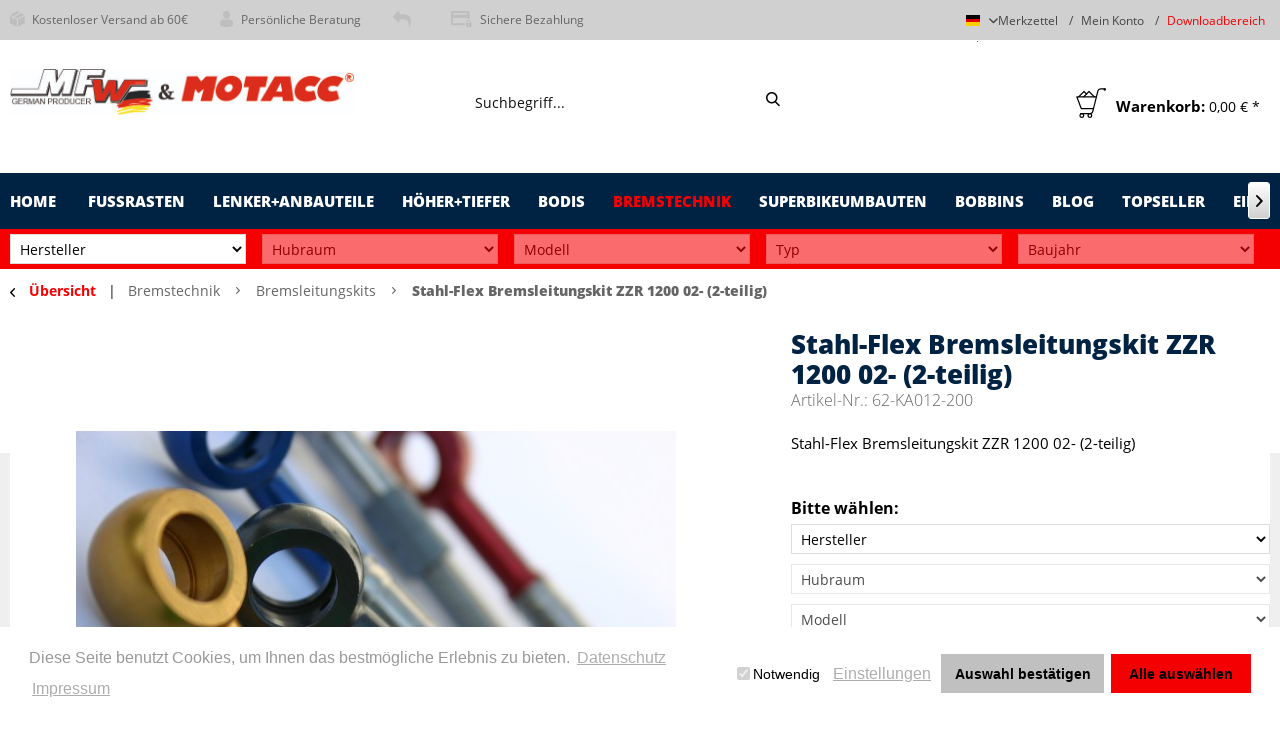

--- FILE ---
content_type: text/html; charset=UTF-8
request_url: https://motacc.de/bremstechnik/bremsleitungskits/137895/stahl-flex-bremsleitungskit-zzr-1200-02-2-teilig
body_size: 20467
content:
<!DOCTYPE html>
<html class="no-js" lang="de" itemscope="itemscope" itemtype="http://schema.org/WebPage">
<head>
<meta charset="utf-8">
<meta name="author" content="" />
<meta name="robots" content="index,follow" />
<meta name="revisit-after" content="15 days" />
<meta name="keywords" content="Anbau, Anschlüsse, inklusive, Qualität, verschiedenfarbigen, Zweiteiliges, 25, Biegeradius:, bar-Minimaler, 966, kg-Berstdruck:, 200, -70°C, MFK-Zugfestigkeit:, DOT, 106, FMVSS, US-Norm, ABE, mm-Betriebstemperatur:" />
<meta name="description" content="Stahl-Flex Bremsleitungskit ZZR 1200 02- (2-teilig)" />
<meta property="og:type" content="product" />
<meta property="og:site_name" content="MFW &amp; Motacc" />
<meta property="og:url" content="https://motacc.de/bremstechnik/bremsleitungskits/137895/stahl-flex-bremsleitungskit-zzr-1200-02-2-teilig" />
<meta property="og:title" content="Stahl-Flex Bremsleitungskit ZZR 1200 02- (2-teilig)" />
<meta property="og:description" content="Zweiteiliges Stahl-Flex Bremsleitungs-Kit für die Vorderrad-Bremse inklusive dem für die Montage nötigem Zubehör mit ABE.     Durch die Speedbrakes…" />
<meta property="og:image" content="https://motacc.de/media/image/c2/ca/2f/62-KA012-200-Stahl-Flex-Bremsleitungskit-varinfo-1.jpg" />
<meta property="product:brand" content="VORLAGE MUSTERLIEFERANT" />
<meta property="product:price" content="109,99" />
<meta property="product:product_link" content="https://motacc.de/bremstechnik/bremsleitungskits/137895/stahl-flex-bremsleitungskit-zzr-1200-02-2-teilig" />
<meta name="twitter:card" content="product" />
<meta name="twitter:site" content="MFW &amp; Motacc" />
<meta name="twitter:title" content="Stahl-Flex Bremsleitungskit ZZR 1200 02- (2-teilig)" />
<meta name="twitter:description" content="Zweiteiliges Stahl-Flex Bremsleitungs-Kit für die Vorderrad-Bremse inklusive dem für die Montage nötigem Zubehör mit ABE.     Durch die Speedbrakes…" />
<meta name="twitter:image" content="https://motacc.de/media/image/c2/ca/2f/62-KA012-200-Stahl-Flex-Bremsleitungskit-varinfo-1.jpg" />
<meta itemprop="copyrightHolder" content="MFW &amp; Motacc" />
<meta itemprop="copyrightYear" content="2014" />
<meta itemprop="isFamilyFriendly" content="True" />
<meta itemprop="image" content="https://motacc.de/media/image/2d/fb/61/MFW-MotaccShop3RWJktEv8wvHG.jpg" />
<meta name="viewport" content="width=device-width, initial-scale=1.0, user-scalable=no">
<meta name="mobile-web-app-capable" content="yes">
<meta name="apple-mobile-web-app-title" content="MFW &amp; Motacc">
<meta name="apple-mobile-web-app-capable" content="yes">
<meta name="apple-mobile-web-app-status-bar-style" content="default">
<link rel="alternate" hreflang="de-DE" href="https://motacc.de/bremstechnik/bremsleitungskits/137895/stahl-flex-bremsleitungskit-zzr-1200-02-2-teilig" />
<link rel="alternate" hreflang="en-GB" href="https://motacc.de/en/bremstechnik/bremsleitungskits/137895/stahl-flex-bremsleitungskit-zzr-1200-02-2-teilig" />
<link rel="apple-touch-icon-precomposed" href="https://motacc.de/media/image/2d/fb/61/MFW-MotaccShop3RWJktEv8wvHG.jpg">
<link rel="shortcut icon" href="https://motacc.de/media/unknown/5d/00/51/faviconT11RyeWTesokZ.ico">
<meta name="msapplication-navbutton-color" content="#F40003" />
<meta name="application-name" content="MFW &amp; Motacc" />
<meta name="msapplication-starturl" content="https://motacc.de/" />
<meta name="msapplication-window" content="width=1024;height=768" />
<meta name="msapplication-TileImage" content="https://motacc.de/media/image/2d/fb/61/MFW-MotaccShop3RWJktEv8wvHG.jpg">
<meta name="msapplication-TileColor" content="#F40003">
<meta name="theme-color" content="#F40003" />
<link rel="canonical" href="https://motacc.de/bremstechnik/bremsleitungskits/137895/stahl-flex-bremsleitungskit-zzr-1200-02-2-teilig" />
<title itemprop="name">Speed Brakes | Motacc | Bremsleitung Stahlflex | MFW &amp; Motacc</title>
<link href="/web/cache/1735292780_ee0c37319c3b0d490a728f04da598a3d.css" media="all" rel="stylesheet" type="text/css" />
<style type="text/css">
.cc-window .cc-message .cc-link {
color: #999999 !important;
}
.cc-window .cc-message .cc-link:hover,
.cc-window .cc-message .cc-link:focus {
color: #000000 !important;
}
.cc-window .cc-compliance .cc-btn:hover,
.cc-window .cc-compliance .cc-btn:focus {
background-color: #FFFFFF !important;
}
.cc-window.cc-type-opt-in .cc-compliance .cc-btn:first-child {
color: #000000 !important;
background-color: #C0C0C0 !important;
}
.cc-window.cc-type-opt-in .cc-compliance .cc-btn:first-child:hover {
background-color: #EEEEEE !important;
text-decoration: none !important;
}
.cc-window.cc-type-opt-in label.cookiegory {
padding: 10px 5px;
padding-right: 10px;
}
.cc-window.cc-type-opt-in label.cookiegory input {
vertical-align: middle;
position: relative;
right: 3px;
top: -1px;
}
.cc-window.cc-type-opt-in .cc-configure {
padding-right: 10px;
}
.is--ctl-pmswcookieconsentpro .sidebar-main + .content--wrapper {
margin-left: 16.25rem;
margin-left: 260px;
}
</style>
<script type="text/javascript">window.sf = { shoptexts : { placeholder: 'Wonach suchen Sie?', noResult: 'Starten Sie die Detailsuche mit Enter oder &quot;Alle Ergebnisse anzeigen&quot;.', products: 'Produktvorschläge', goToAll: 'Alle Ergebnisse anzeigen', manufacturer: 'Hersteller', productGroups: 'Warengruppen', suggestions: 'Weitere Informationen', redirects: 'Weiterleitungen', minimumCharactersPre: 'Ihre Suche muss mindestens', minimumCharactersAfter: 'Zeichen lang sein.', immediatelyAvailable: 'abholbereit', from: 'ab ', priceOnRequest: 'Preis auf Anfrage', startSearch: 'Suchen' }, config : { active: '', mainColor : '#d9400b', liveSearchWidth : 768, liveSearchResultBoxType : '1' }, parameters : { baseUrl : '' } };</script><script async type="text/javascript" src="/custom/plugins/MauveSpeedFinder/Resources/assets/dist/app.js?v=1.6.7"></script></head>
<body class="is--ctl-detail is--act-index amazon-pay-listing-buttons has--product-set--sticky-box" >
<div data-paypalUnifiedMetaDataContainer="true" data-paypalUnifiedRestoreOrderNumberUrl="https://motacc.de/widgets/PaypalUnifiedOrderNumber/restoreOrderNumber" class="is--hidden">
</div>
<div class="page-wrap">
<noscript class="noscript-main">
<div class="alert is--warning">
<div class="alert--icon">
<i class="icon--element icon--warning"></i>
</div>
<div class="alert--content">
Um MFW&#x20;&amp;&#x20;Motacc in vollem Umfang nutzen zu k&ouml;nnen, empfehlen wir Ihnen Javascript in Ihrem Browser zu aktiveren.
</div>
</div>
</noscript>
<header class="header-main">
<div class="top-bar">
<div class="container topbar-columns block-group">
<div class="top-bar--benefits block">
<ul class="benefits--list">
<li class="entry--benefit">
<a href="https://motacc.de/custom/index/sCustom/6" title="Kostenloser Versand ab 60€">
<i class="fd-icon-benefit-shipping"></i>Kostenloser Versand ab 60€
</a>
</li>
<li class="entry--benefit">
<a href="https://motacc.de/forms/index/sFid/5" title="Persönliche Beratung">
<i class="fd-icon-benefit-service"></i>Persönliche Beratung
</a>
</li>
<li class="entry--benefit">
<a href="https://motacc.de/[bearbeite Textbaustein 'IndexTopBarFreeReturnUrl']" title="">
<i class="fd-icon-benefit-retoure"></i>
</a>
</li>
<li class="entry--benefit">
<a href="https://motacc.de/custom/index/sCustom/6" title="Sichere Bezahlung">
<i class="fd-icon-benefit-payment"></i>Sichere Bezahlung
</a>
</li>
</ul>
</div>
<nav class="top-bar--navigation block" role="menubar">
<div class="navigation--entry entry--compare is--hidden" role="menuitem" aria-haspopup="true" data-drop-down-menu="true">
    

</div>

            <div class="top-bar--language navigation--entry">
            
                                    <form method="post" class="language--form">
                        
                            <div class="field--select">
                                                                    <div class="language--flag de_DE">Deutsch</div>
                                                                
                                    <div class="select-field">
                                        <select name="__shop" class="language--select" data-auto-submit="true">
                                                                                            <option value="1" selected="selected">
                                                    Deutsch
                                                </option>
                                                                                            <option value="2" >
                                                    English
                                                </option>
                                                                                    </select>
                                    </div>
                                
                                <input type="hidden" name="__redirect" value="1">
                                
                            </div>
                        
                    </form>
                            
        </div>
    



    <div class="navigation--entry entry--notepad">
        <a href="https://motacc.de/note" title="Merkzettel" class="entry--link notes--link">
             <span class="account--display">
                Merkzettel
            </span>
        </a>
            </div>
    
    


<div class="navigation--entry entry--account">
<a href="https://motacc.de/account" title="Mein Konto" class="entry--link is--icon-left account--link">
<span class="account--display">
Mein Konto
</span>
</a>
</div>
<div class="navigation--entry entry--service" role="menuitem" aria-haspopup="true">
<a href="https://motacc.de/downloads">Downloadbereich</a>
</div>
</nav>
</div>
</div>
<div class="container header--navigation">
<div class="logo-main block-group" role="banner">
<div class="logo--shop block">
<a class="logo--link" href="https://motacc.de/" title="MFW &amp; Motacc - zur Startseite wechseln">
<picture>
<source srcset="https://motacc.de/media/image/2d/fb/61/MFW-MotaccShop3RWJktEv8wvHG.jpg" media="(min-width: 78.75em)">
<source srcset="https://motacc.de/media/image/2d/fb/61/MFW-MotaccShop3RWJktEv8wvHG.jpg" media="(min-width: 64em)">
<source srcset="https://motacc.de/media/image/2d/fb/61/MFW-MotaccShop3RWJktEv8wvHG.jpg" media="(min-width: 48em)">
<img srcset="https://motacc.de/media/image/2d/fb/61/MFW-MotaccShop3RWJktEv8wvHG.jpg" alt="MFW &amp; Motacc - zur Startseite wechseln" />
</picture>
</a>
</div>
</div>
<nav class="shop--navigation block-group">
<ul class="navigation--list block-group" role="menubar">
<li class="navigation--entry entry--menu-left" role="menuitem">
<a class="entry--link entry--trigger btn is--icon-left" href="#offcanvas--left" data-offcanvas="true" data-offCanvasSelector=".sidebar-main">
<i class="icon--menu"></i> Menü
</a>
</li>
<li class="navigation--entry entry--search" role="menuitem" data-search="true" aria-haspopup="true">
<a class="btn entry--link entry--trigger" href="#show-hide--search" title="Suche anzeigen / schließen">
<i class="fd-icon-search"></i>
<span class="search--display">Suchen</span>
</a>
<form action="/search" method="get" class="main-search--form">
<input type="search" name="sSearch" class="main-search--field" autocomplete="off" autocapitalize="off" placeholder="Suchbegriff..." maxlength="30" />
<button type="submit" class="main-search--button">
<i class="fd-icon-search"></i>
<span class="main-search--text">Suchen</span>
</button>
<div class="form--ajax-loader">&nbsp;</div>
</form>
<div class="main-search--results"></div>
</li>

    <li class="navigation--entry entry--notepad" role="menuitem">
        
        <a href="https://motacc.de/note" title="Merkzettel" class="btn">
            <i class="icon--heart"></i>
                    </a>
    </li>




    <li class="navigation--entry entry--account with-slt"
        role="menuitem"
        data-offcanvas="true"
        data-offCanvasSelector=".account--dropdown-navigation">
        
            <a href="https://motacc.de/account"
               title="Mein Konto"
               class="btn is--icon-left entry--link account--link">
                <i class="icon--account"></i>
                                    <span class="account--display">
                        Mein Konto
                    </span>
                            </a>
        

                    
                <div class="account--dropdown-navigation">

                    
                        <div class="navigation--smartphone">
                            <div class="entry--close-off-canvas">
                                <a href="#close-account-menu"
                                   class="account--close-off-canvas"
                                   title="Menü schließen">
                                    Menü schließen <i class="icon--arrow-right"></i>
                                </a>
                            </div>
                        </div>
                    

                    
                            <div class="account--menu is--rounded is--personalized">
        
                            
                
                                            <span class="navigation--headline">
                            Mein Konto
                        </span>
                                    

                
                <div class="account--menu-container">

                    
                        
                        <ul class="sidebar--navigation navigation--list is--level0 show--active-items">
                            
                                
                                
                                    
    
                                                                                    <li class="navigation--entry">
                                                <span class="navigation--signin">
                                                    <a href="https://motacc.de/account#hide-registration"
                                                       class="blocked--link btn is--primary navigation--signin-btn"
                                                       data-collapseTarget="#registration"
                                                       data-action="close">
                                                        Anmelden
                                                    </a>
                                                    <span class="navigation--register">
                                                        oder
                                                        <a href="https://motacc.de/account#show-registration"
                                                           class="blocked--link"
                                                           data-collapseTarget="#registration"
                                                           data-action="open">
                                                            registrieren
                                                        </a>
                                                    </span>
                                                </span>
                                            </li>
                                                                            
    
                    
            


                                    
                                        <li class="navigation--entry">
                                            <a href="https://motacc.de/account" title="Übersicht" class="navigation--link">
                                                Übersicht
                                            </a>
                                        </li>
                                    
                                

                                
                                
                                    <li class="navigation--entry">
                                        <a href="https://motacc.de/account/profile" title="Persönliche Daten" class="navigation--link" rel="nofollow">
                                            Persönliche Daten
                                        </a>
                                    </li>
                                

                                
                                
                                                                            
                                            <li class="navigation--entry">
                                                <a href="https://motacc.de/address/index/sidebar/" title="Adressen" class="navigation--link" rel="nofollow">
                                                    Adressen
                                                </a>
                                            </li>
                                        
                                                                    

                                
                                
                                    <li class="navigation--entry">
                                        <a href="https://motacc.de/account/payment" title="Zahlungsarten" class="navigation--link" rel="nofollow">
                                            Zahlungsarten
                                        </a>
                                    </li>
                                

                                
                                
                                    <li class="navigation--entry">
                                        <a href="https://motacc.de/account/orders" title="Bestellungen" class="navigation--link" rel="nofollow">
                                            Bestellungen
                                        </a>
                                    </li>
                                

                                
                                
                                                                            <li class="navigation--entry">
                                            <a href="https://motacc.de/account/downloads" title="Sofortdownloads" class="navigation--link" rel="nofollow">
                                                Sofortdownloads
                                            </a>
                                        </li>
                                                                    

                                
                                
                                    <li class="navigation--entry">
                                        <a href="https://motacc.de/note" title="Merkzettel" class="navigation--link" rel="nofollow">
                                            Merkzettel
                                        </a>
                                    </li>
                                

                                
                                
                                                                    

                                
                                
                                                                    
                            
                        </ul>
                    
                </div>
                    
    </div>
                    
                </div>
            
            </li>




	<li class="navigation--entry entry--cart" role="menuitem">
		<a class="btn is--icon-left cart--link" href="https://motacc.de/checkout/cart" title="Warenkorb">
			<img srcset="/themes/Frontend/Motacc/frontend/_public/src/img/shopping_cart_loaded.svg" />
			<span class="cart--display">
									Warenkorb:
							</span>


			<span class="cart--amount">
				0,00&nbsp;&euro; *
			</span>
            <span class="cart--quantity is--hidden">(0)</span>
		</a>
		<div class="ajax-loader">&nbsp;</div>
	</li>



</ul>
</nav>
<div class="container--ajax-cart" data-collapse-cart="true" data-displayMode="offcanvas"></div>
</div>
</header>
<nav class="navigation-main">
<div class="container" data-menu-scroller="true" data-listSelector=".navigation--list.container" data-viewPortSelector=".navigation--list-wrapper">
<div class="navigation--list-wrapper">
<ul class="navigation--list container" role="menubar" itemscope="itemscope" itemtype="http://schema.org/SiteNavigationElement">
<li class="navigation--entry is--home" role="menuitem"><a class="navigation--link is--first" href="https://motacc.de/" title="Home" itemprop="url"><span itemprop="name">Home</span></a></li>
<li class="navigation--entry" role="menuitem">
<a class="navigation--link" href="https://motacc.de/fussrasten/" title="Fußrasten" aria-label="Fußrasten" itemprop="url">
<span itemprop="name">Fußrasten</span>
</a>
</li><li class="navigation--entry" role="menuitem">
<a class="navigation--link" href="https://motacc.de/lenker-anbauteile/" title="Lenker+Anbauteile" aria-label="Lenker+Anbauteile" itemprop="url">
<span itemprop="name">Lenker+Anbauteile</span>
</a>
</li><li class="navigation--entry" role="menuitem">
<a class="navigation--link" href="https://motacc.de/hoeher-tiefer/" title="Höher+Tiefer" aria-label="Höher+Tiefer" itemprop="url">
<span itemprop="name">Höher+Tiefer</span>
</a>
</li><li class="navigation--entry" role="menuitem">
<a class="navigation--link" href="https://motacc.de/bodis/" title="Bodis" aria-label="Bodis" itemprop="url">
<span itemprop="name">Bodis</span>
</a>
</li><li class="navigation--entry is--active" role="menuitem">
<a class="navigation--link is--active" href="https://motacc.de/bremstechnik/" title="Bremstechnik" aria-label="Bremstechnik" itemprop="url">
<span itemprop="name">Bremstechnik</span>
</a>
</li><li class="navigation--entry" role="menuitem">
<a class="navigation--link" href="https://motacc.de/superbikeumbauten/" title="Superbikeumbauten" aria-label="Superbikeumbauten" itemprop="url">
<span itemprop="name">Superbikeumbauten</span>
</a>
</li><li class="navigation--entry" role="menuitem">
<a class="navigation--link" href="https://motacc.de/bobbins/" title="Bobbins" aria-label="Bobbins" itemprop="url">
<span itemprop="name">Bobbins</span>
</a>
</li><li class="navigation--entry" role="menuitem">
<a class="navigation--link" href="https://motacc.de/blog/" title="Blog" aria-label="Blog" itemprop="url">
<span itemprop="name">Blog</span>
</a>
</li><li class="navigation--entry" role="menuitem">
<a class="navigation--link" href="https://motacc.de/topseller/" title="Topseller" aria-label="Topseller" itemprop="url">
<span itemprop="name">Topseller</span>
</a>
</li><li class="navigation--entry" role="menuitem">
<a class="navigation--link" href="https://motacc.de/einstellbare-fussrastensysteme/" title="Einstellbare Fussrastensysteme" aria-label="Einstellbare Fussrastensysteme" itemprop="url">
<span itemprop="name">Einstellbare Fussrastensysteme</span>
</a>
</li>            </ul>
</div>
<div class="advanced-menu" data-advanced-menu="true" data-hoverDelay="250">
<div class="menu--container">
<div class="button-container">
<a href="https://motacc.de/fussrasten/" class="button--category" title="Zur Kategorie Fußrasten">
<i class="icon--arrow-right"></i>
Zur Kategorie Fußrasten
</a>
<span class="button--close">
<i class="icon--cross"></i>
</span>
</div>
<div class="content--wrapper has--content has--teaser">
<ul class="menu--list menu--level-0 columns--2" style="width: 50%;">
<li class="menu--list-item item--level-0" style="width: 100%">
<a href="https://motacc.de/fussrasten/austausch-fussrasten-komplettset/" class="menu--list-item-link" aria-label="Austausch Fußrasten Komplettset" title="Austausch Fußrasten Komplettset">Austausch Fußrasten Komplettset</a>
<ul class="menu--list menu--level-1 columns--2">
<li class="menu--list-item item--level-1">
<a href="https://motacc.de/fussrasten/austausch-fussrasten-komplettset/sport/" class="menu--list-item-link" aria-label="Sport" title="Sport">Sport</a>
</li>
<li class="menu--list-item item--level-1">
<a href="https://motacc.de/fussrasten/austausch-fussrasten-komplettset/master-grip/" class="menu--list-item-link" aria-label="Master Grip" title="Master Grip">Master Grip</a>
</li>
<li class="menu--list-item item--level-1">
<a href="https://motacc.de/fussrasten/austausch-fussrasten-komplettset/safe/" class="menu--list-item-link" aria-label="Safe" title="Safe">Safe</a>
</li>
<li class="menu--list-item item--level-1">
<a href="https://motacc.de/fussrasten/austausch-fussrasten-komplettset/racing/" class="menu--list-item-link" aria-label="Racing" title="Racing">Racing</a>
</li>
<li class="menu--list-item item--level-1">
<a href="https://motacc.de/fussrasten/austausch-fussrasten-komplettset/evo-1/" class="menu--list-item-link" aria-label="EVO 1" title="EVO 1">EVO 1</a>
</li>
<li class="menu--list-item item--level-1">
<a href="https://motacc.de/fussrasten/austausch-fussrasten-komplettset/evo-2/" class="menu--list-item-link" aria-label="EVO 2" title="EVO 2">EVO 2</a>
</li>
<li class="menu--list-item item--level-1">
<a href="https://motacc.de/fussrasten/austausch-fussrasten-komplettset/pro-1/" class="menu--list-item-link" aria-label="PRO 1" title="PRO 1">PRO 1</a>
</li>
<li class="menu--list-item item--level-1">
<a href="https://motacc.de/fussrasten/austausch-fussrasten-komplettset/pro-2/" class="menu--list-item-link" aria-label="PRO 2" title="PRO 2">PRO 2</a>
</li>
<li class="menu--list-item item--level-1">
<a href="https://motacc.de/fussrasten/austausch-fussrasten-komplettset/super-grip/" class="menu--list-item-link" aria-label="Super Grip" title="Super Grip">Super Grip</a>
</li>
<li class="menu--list-item item--level-1">
<a href="https://motacc.de/fussrasten/austausch-fussrasten-komplettset/multi-grip/" class="menu--list-item-link" aria-label="Multi Grip" title="Multi Grip">Multi Grip</a>
</li>
<li class="menu--list-item item--level-1">
<a href="https://motacc.de/fussrasten/austausch-fussrasten-komplettset/komfort/" class="menu--list-item-link" aria-label="Komfort" title="Komfort">Komfort</a>
</li>
<li class="menu--list-item item--level-1">
<a href="https://motacc.de/fussrasten/austausch-fussrasten-komplettset/komfort-2-teilig/" class="menu--list-item-link" aria-label="Komfort 2-teilig" title="Komfort 2-teilig">Komfort 2-teilig</a>
</li>
<li class="menu--list-item item--level-1">
<a href="https://motacc.de/fussrasten/austausch-fussrasten-komplettset/enduro/" class="menu--list-item-link" aria-label="Enduro" title="Enduro">Enduro</a>
</li>
<li class="menu--list-item item--level-1">
<a href="https://motacc.de/fussrasten/austausch-fussrasten-komplettset/enduro-2-telig/" class="menu--list-item-link" aria-label="Enduro 2-telig" title="Enduro 2-telig">Enduro 2-telig</a>
</li>
<li class="menu--list-item item--level-1">
<a href="https://motacc.de/fussrasten/austausch-fussrasten-komplettset/cross-grip/" class="menu--list-item-link" aria-label="Cross Grip" title="Cross Grip">Cross Grip</a>
</li>
</ul>
</li>
<li class="menu--list-item item--level-0" style="width: 100%">
<a href="https://motacc.de/fussrasten/einstellbare-fussrasten-komplettsets/" class="menu--list-item-link" aria-label="Einstellbare Fußrasten Komplettsets" title="Einstellbare Fußrasten Komplettsets">Einstellbare Fußrasten Komplettsets</a>
<ul class="menu--list menu--level-1 columns--2">
<li class="menu--list-item item--level-1">
<a href="https://motacc.de/fussrasten/einstellbare-fussrasten-komplettsets/sport/" class="menu--list-item-link" aria-label="Sport " title="Sport ">Sport </a>
</li>
<li class="menu--list-item item--level-1">
<a href="https://motacc.de/fussrasten/einstellbare-fussrasten-komplettsets/master-grip/" class="menu--list-item-link" aria-label="Master Grip" title="Master Grip">Master Grip</a>
</li>
<li class="menu--list-item item--level-1">
<a href="https://motacc.de/fussrasten/einstellbare-fussrasten-komplettsets/safe/" class="menu--list-item-link" aria-label="Safe" title="Safe">Safe</a>
</li>
<li class="menu--list-item item--level-1">
<a href="https://motacc.de/fussrasten/einstellbare-fussrasten-komplettsets/racing/" class="menu--list-item-link" aria-label="Racing" title="Racing">Racing</a>
</li>
<li class="menu--list-item item--level-1">
<a href="https://motacc.de/fussrasten/einstellbare-fussrasten-komplettsets/evo-1/" class="menu--list-item-link" aria-label="EVO 1" title="EVO 1">EVO 1</a>
</li>
<li class="menu--list-item item--level-1">
<a href="https://motacc.de/fussrasten/einstellbare-fussrasten-komplettsets/evo-2/" class="menu--list-item-link" aria-label="EVO 2" title="EVO 2">EVO 2</a>
</li>
<li class="menu--list-item item--level-1">
<a href="https://motacc.de/fussrasten/einstellbare-fussrasten-komplettsets/pro-1/" class="menu--list-item-link" aria-label="PRO 1" title="PRO 1">PRO 1</a>
</li>
<li class="menu--list-item item--level-1">
<a href="https://motacc.de/fussrasten/einstellbare-fussrasten-komplettsets/pro-2/" class="menu--list-item-link" aria-label="PRO 2" title="PRO 2">PRO 2</a>
</li>
<li class="menu--list-item item--level-1">
<a href="https://motacc.de/fussrasten/einstellbare-fussrasten-komplettsets/super-grip/" class="menu--list-item-link" aria-label="Super Grip" title="Super Grip">Super Grip</a>
</li>
<li class="menu--list-item item--level-1">
<a href="https://motacc.de/fussrasten/einstellbare-fussrasten-komplettsets/multi-grip/" class="menu--list-item-link" aria-label="Multi Grip" title="Multi Grip">Multi Grip</a>
</li>
<li class="menu--list-item item--level-1">
<a href="https://motacc.de/fussrasten/einstellbare-fussrasten-komplettsets/komfort/" class="menu--list-item-link" aria-label="Komfort" title="Komfort">Komfort</a>
</li>
<li class="menu--list-item item--level-1">
<a href="https://motacc.de/fussrasten/einstellbare-fussrasten-komplettsets/enduro/" class="menu--list-item-link" aria-label="Enduro" title="Enduro">Enduro</a>
</li>
<li class="menu--list-item item--level-1">
<a href="https://motacc.de/fussrasten/einstellbare-fussrasten-komplettsets/komfort-2-teilig/" class="menu--list-item-link" aria-label="Komfort 2-teilig" title="Komfort 2-teilig">Komfort 2-teilig</a>
</li>
<li class="menu--list-item item--level-1">
<a href="https://motacc.de/fussrasten/einstellbare-fussrasten-komplettsets/enduro-2-teilig/" class="menu--list-item-link" aria-label="Enduro 2-teilig" title="Enduro 2-teilig">Enduro 2-teilig</a>
</li>
<li class="menu--list-item item--level-1">
<a href="https://motacc.de/fussrasten/einstellbare-fussrasten-komplettsets/cross-grip/" class="menu--list-item-link" aria-label="Cross Grip" title="Cross Grip">Cross Grip</a>
</li>
</ul>
</li>
<li class="menu--list-item item--level-0" style="width: 100%">
<a href="https://motacc.de/fussrasten/schalt-bremshebelverbreiterung/" class="menu--list-item-link" aria-label="Schalt-/Bremshebelverbreiterung" title="Schalt-/Bremshebelverbreiterung">Schalt-/Bremshebelverbreiterung</a>
</li>
<li class="menu--list-item item--level-0" style="width: 100%">
<a href="https://motacc.de/fussrasten/fussrastenanlagen/" class="menu--list-item-link" aria-label="Fußrastenanlagen" title="Fußrastenanlagen">Fußrastenanlagen</a>
</li>
<li class="menu--list-item item--level-0" style="width: 100%">
<a href="https://motacc.de/fussrasten/universal-gelenke/" class="menu--list-item-link" aria-label="Universal Gelenke" title="Universal Gelenke">Universal Gelenke</a>
</li>
<li class="menu--list-item item--level-0" style="width: 100%">
<a href="https://motacc.de/fussrasten/einzelteile-fussrasten-gelenke-usw./" class="menu--list-item-link" aria-label="Einzelteile ( Fußrasten;Gelenke usw. )" title="Einzelteile ( Fußrasten;Gelenke usw. )">Einzelteile ( Fußrasten;Gelenke usw. )</a>
<ul class="menu--list menu--level-1 columns--2">
<li class="menu--list-item item--level-1">
<a href="https://motacc.de/fussrasten/einzelteile-fussrasten-gelenke-usw./einzelanfertigung-sonderteile/" class="menu--list-item-link" aria-label="Einzelanfertigung / Sonderteile" title="Einzelanfertigung / Sonderteile">Einzelanfertigung / Sonderteile</a>
</li>
</ul>
</li>
</ul>
<div class="menu--delimiter" style="right: 50%;"></div>
<div class="menu--teaser" style="width: 50%;">
<a href="https://motacc.de/fussrasten/" title="Zur Kategorie Fußrasten" class="teaser--image" style="background-image: url(https://motacc.de/media/image/a4/a7/e6/050000700-allEWIfj8NpRgW51.jpg);"></a>
<div class="teaser--headline">Motorrad Fußrasten – Perfekter Halt & mehr Komfort</div>
<div class="teaser--text">
? Optimale Fußrasten für dein Motorrad   Unsere hochwertigen Fußrasten bieten  perfekten Grip , erhöhen den  Fahrkomfort  und sind für  über 2000 Modelle  verfügbar. Egal ob Racing, Enduro oder Touring – wir haben die passende Lösung für dich!...
<a class="teaser--text-link" href="https://motacc.de/fussrasten/" title="mehr erfahren">
mehr erfahren
</a>
</div>
</div>
</div>
</div>
<div class="menu--container">
<div class="button-container">
<a href="https://motacc.de/lenker-anbauteile/" class="button--category" title="Zur Kategorie Lenker+Anbauteile">
<i class="icon--arrow-right"></i>
Zur Kategorie Lenker+Anbauteile
</a>
<span class="button--close">
<i class="icon--cross"></i>
</span>
</div>
<div class="content--wrapper has--content has--teaser">
<ul class="menu--list menu--level-0 columns--2" style="width: 50%;">
<li class="menu--list-item item--level-0" style="width: 100%">
<a href="https://motacc.de/lenker-anbauteile/hebel/" class="menu--list-item-link" aria-label="Hebel" title="Hebel">Hebel</a>
</li>
<li class="menu--list-item item--level-0" style="width: 100%">
<a href="https://motacc.de/lenker-anbauteile/v-riser/" class="menu--list-item-link" aria-label="V-Riser" title="V-Riser">V-Riser</a>
</li>
<li class="menu--list-item item--level-0" style="width: 100%">
<a href="https://motacc.de/lenker-anbauteile/spiegel/" class="menu--list-item-link" aria-label="Spiegel" title="Spiegel">Spiegel</a>
<ul class="menu--list menu--level-1 columns--2">
<li class="menu--list-item item--level-1">
<a href="https://motacc.de/lenker-anbauteile/spiegel/spiegelabdeckung/" class="menu--list-item-link" aria-label="Spiegelabdeckung" title="Spiegelabdeckung">Spiegelabdeckung</a>
</li>
<li class="menu--list-item item--level-1">
<a href="https://motacc.de/lenker-anbauteile/spiegel/spiegelset/" class="menu--list-item-link" aria-label="Spiegelset" title="Spiegelset">Spiegelset</a>
</li>
<li class="menu--list-item item--level-1">
<a href="https://motacc.de/lenker-anbauteile/spiegel/spiegel/" class="menu--list-item-link" aria-label="Spiegel" title="Spiegel">Spiegel</a>
</li>
<li class="menu--list-item item--level-1">
<a href="https://motacc.de/lenker-anbauteile/spiegel/spiegelarme/" class="menu--list-item-link" aria-label="Spiegelarme" title="Spiegelarme">Spiegelarme</a>
</li>
<li class="menu--list-item item--level-1">
<a href="https://motacc.de/lenker-anbauteile/spiegel/spiegel-zubehoer/" class="menu--list-item-link" aria-label="Spiegel Zubehör" title="Spiegel Zubehör">Spiegel Zubehör</a>
</li>
<li class="menu--list-item item--level-1">
<a href="https://motacc.de/lenker-anbauteile/spiegel/toter-winkel-spiegel/" class="menu--list-item-link" aria-label="Toter Winkel Spiegel" title="Toter Winkel Spiegel">Toter Winkel Spiegel</a>
</li>
</ul>
</li>
<li class="menu--list-item item--level-0" style="width: 100%">
<a href="https://motacc.de/lenker-anbauteile/lenkerverbreiterung/" class="menu--list-item-link" aria-label="Lenkerverbreiterung" title="Lenkerverbreiterung">Lenkerverbreiterung</a>
</li>
<li class="menu--list-item item--level-0" style="width: 100%">
<a href="https://motacc.de/lenker-anbauteile/lenkergewichte/" class="menu--list-item-link" aria-label="Lenkergewichte" title="Lenkergewichte">Lenkergewichte</a>
</li>
<li class="menu--list-item item--level-0" style="width: 100%">
<a href="https://motacc.de/lenker-anbauteile/lenker/" class="menu--list-item-link" aria-label="Lenker" title="Lenker">Lenker</a>
<ul class="menu--list menu--level-1 columns--2">
<li class="menu--list-item item--level-1">
<a href="https://motacc.de/lenker-anbauteile/lenker/lenker-oe-22-mm/" class="menu--list-item-link" aria-label="Lenker Ø 22 mm" title="Lenker Ø 22 mm">Lenker Ø 22 mm</a>
</li>
<li class="menu--list-item item--level-1">
<a href="https://motacc.de/lenker-anbauteile/lenker/lenker-oe-28-5-mm/" class="menu--list-item-link" aria-label="Lenker Ø 28,5 mm" title="Lenker Ø 28,5 mm">Lenker Ø 28,5 mm</a>
</li>
</ul>
</li>
<li class="menu--list-item item--level-0" style="width: 100%">
<a href="https://motacc.de/lenker-anbauteile/kupplungs-gaszuege/" class="menu--list-item-link" aria-label="Kupplungs-Gaszüge" title="Kupplungs-Gaszüge">Kupplungs-Gaszüge</a>
</li>
<li class="menu--list-item item--level-0" style="width: 100%">
<a href="https://motacc.de/lenker-anbauteile/lenkererhoehungen/" class="menu--list-item-link" aria-label="Lenkererhöhungen" title="Lenkererhöhungen">Lenkererhöhungen</a>
<ul class="menu--list menu--level-1 columns--2">
<li class="menu--list-item item--level-1">
<a href="https://motacc.de/lenker-anbauteile/lenkererhoehungen/lenkererhoehungen-22mm/" class="menu--list-item-link" aria-label="Lenkererhöhungen 22mm ⌀" title="Lenkererhöhungen 22mm ⌀">Lenkererhöhungen 22mm ⌀</a>
</li>
<li class="menu--list-item item--level-1">
<a href="https://motacc.de/lenker-anbauteile/lenkererhoehungen/lenkererhoehungen-28mm/" class="menu--list-item-link" aria-label="Lenkererhöhungen 28mm ⌀" title="Lenkererhöhungen 28mm ⌀">Lenkererhöhungen 28mm ⌀</a>
</li>
</ul>
</li>
</ul>
<div class="menu--delimiter" style="right: 50%;"></div>
<div class="menu--teaser" style="width: 50%;">
<a href="https://motacc.de/lenker-anbauteile/" title="Zur Kategorie Lenker+Anbauteile" class="teaser--image" style="background-image: url(https://motacc.de/media/image/d0/fa/d1/tzjzhh.jpg);"></a>
</div>
</div>
</div>
<div class="menu--container">
<div class="button-container">
<a href="https://motacc.de/hoeher-tiefer/" class="button--category" title="Zur Kategorie Höher+Tiefer">
<i class="icon--arrow-right"></i>
Zur Kategorie Höher+Tiefer
</a>
<span class="button--close">
<i class="icon--cross"></i>
</span>
</div>
<div class="content--wrapper has--content has--teaser">
<ul class="menu--list menu--level-0 columns--2" style="width: 50%;">
<li class="menu--list-item item--level-0" style="width: 100%">
<a href="https://motacc.de/hoeher-tiefer/tieferlegungssaetze/" class="menu--list-item-link" aria-label="Tieferlegungssätze" title="Tieferlegungssätze">Tieferlegungssätze</a>
</li>
<li class="menu--list-item item--level-0" style="width: 100%">
<a href="https://motacc.de/hoeher-tiefer/hoeherlegungssaetze/" class="menu--list-item-link" aria-label="Höherlegungssätze" title="Höherlegungssätze">Höherlegungssätze</a>
</li>
</ul>
<div class="menu--delimiter" style="right: 50%;"></div>
<div class="menu--teaser" style="width: 50%;">
<a href="https://motacc.de/hoeher-tiefer/" title="Zur Kategorie Höher+Tiefer" class="teaser--image" style="background-image: url(https://motacc.de/media/image/e1/75/cb/tl.jpg);"></a>
</div>
</div>
</div>
<div class="menu--container">
<div class="button-container">
<a href="https://motacc.de/bodis/" class="button--category" title="Zur Kategorie Bodis">
<i class="icon--arrow-right"></i>
Zur Kategorie Bodis
</a>
<span class="button--close">
<i class="icon--cross"></i>
</span>
</div>
<div class="content--wrapper has--content has--teaser">
<ul class="menu--list menu--level-0 columns--2" style="width: 50%;">
<li class="menu--list-item item--level-0" style="width: 100%">
<a href="https://motacc.de/bodis/bmw/" class="menu--list-item-link" aria-label="BMW" title="BMW">BMW</a>
</li>
<li class="menu--list-item item--level-0" style="width: 100%">
<a href="https://motacc.de/bodis/kawasaki/" class="menu--list-item-link" aria-label="Kawasaki" title="Kawasaki">Kawasaki</a>
</li>
<li class="menu--list-item item--level-0" style="width: 100%">
<a href="https://motacc.de/bodis/honda/" class="menu--list-item-link" aria-label="Honda" title="Honda">Honda</a>
</li>
<li class="menu--list-item item--level-0" style="width: 100%">
<a href="https://motacc.de/bodis/suzuki/" class="menu--list-item-link" aria-label="Suzuki" title="Suzuki">Suzuki</a>
</li>
</ul>
<div class="menu--delimiter" style="right: 50%;"></div>
<div class="menu--teaser" style="width: 50%;">
<a href="https://motacc.de/bodis/" title="Zur Kategorie Bodis" class="teaser--image" style="background-image: url(https://motacc.de/media/image/e3/15/c1/BS1000R-001.jpg);"></a>
</div>
</div>
</div>
<div class="menu--container">
<div class="button-container">
<a href="https://motacc.de/bremstechnik/" class="button--category" title="Zur Kategorie Bremstechnik">
<i class="icon--arrow-right"></i>
Zur Kategorie Bremstechnik
</a>
<span class="button--close">
<i class="icon--cross"></i>
</span>
</div>
<div class="content--wrapper has--content has--teaser">
<ul class="menu--list menu--level-0 columns--2" style="width: 50%;">
<li class="menu--list-item item--level-0" style="width: 100%">
<a href="https://motacc.de/bremstechnik/bremsleitungskits/" class="menu--list-item-link" aria-label="Bremsleitungskits" title="Bremsleitungskits">Bremsleitungskits</a>
</li>
<li class="menu--list-item item--level-0" style="width: 100%">
<a href="https://motacc.de/bremstechnik/sbk-bremsleitungskits/" class="menu--list-item-link" aria-label="SBK Bremsleitungskits " title="SBK Bremsleitungskits ">SBK Bremsleitungskits </a>
</li>
<li class="menu--list-item item--level-0" style="width: 100%">
<a href="https://motacc.de/bremstechnik/universal-leitungen/" class="menu--list-item-link" aria-label="Universal-Leitungen" title="Universal-Leitungen">Universal-Leitungen</a>
<ul class="menu--list menu--level-1 columns--2">
<li class="menu--list-item item--level-1">
<a href="https://motacc.de/bremstechnik/universal-leitungen/zubehoer/" class="menu--list-item-link" aria-label="Zubehör" title="Zubehör">Zubehör</a>
</li>
</ul>
</li>
<li class="menu--list-item item--level-0" style="width: 100%">
<a href="https://motacc.de/bremstechnik/vario-bremsleitungen/" class="menu--list-item-link" aria-label="Vario-Bremsleitungen" title="Vario-Bremsleitungen">Vario-Bremsleitungen</a>
</li>
<li class="menu--list-item item--level-0" style="width: 100%">
<a href="https://motacc.de/bremstechnik/bremstechnik-zubehoer/" class="menu--list-item-link" aria-label="Bremstechnik-Zubehör" title="Bremstechnik-Zubehör">Bremstechnik-Zubehör</a>
</li>
</ul>
<div class="menu--delimiter" style="right: 50%;"></div>
<div class="menu--teaser" style="width: 50%;">
<a href="https://motacc.de/bremstechnik/" title="Zur Kategorie Bremstechnik" class="teaser--image" style="background-image: url(https://motacc.de/media/image/f9/87/eb/image009.jpg);"></a>
</div>
</div>
</div>
<div class="menu--container">
<div class="button-container">
<a href="https://motacc.de/superbikeumbauten/" class="button--category" title="Zur Kategorie Superbikeumbauten">
<i class="icon--arrow-right"></i>
Zur Kategorie Superbikeumbauten
</a>
<span class="button--close">
<i class="icon--cross"></i>
</span>
</div>
<div class="content--wrapper has--content has--teaser">
<ul class="menu--list menu--level-0 columns--2" style="width: 50%;">
<li class="menu--list-item item--level-0" style="width: 100%">
<a href="https://motacc.de/superbikeumbauten/aprilia/" class="menu--list-item-link" aria-label="Aprilia" title="Aprilia">Aprilia</a>
</li>
<li class="menu--list-item item--level-0" style="width: 100%">
<a href="https://motacc.de/superbikeumbauten/bmw/" class="menu--list-item-link" aria-label="BMW" title="BMW">BMW</a>
</li>
<li class="menu--list-item item--level-0" style="width: 100%">
<a href="https://motacc.de/superbikeumbauten/honda/" class="menu--list-item-link" aria-label="Honda" title="Honda">Honda</a>
</li>
<li class="menu--list-item item--level-0" style="width: 100%">
<a href="https://motacc.de/superbikeumbauten/kawasaki/" class="menu--list-item-link" aria-label="Kawasaki" title="Kawasaki">Kawasaki</a>
</li>
<li class="menu--list-item item--level-0" style="width: 100%">
<a href="https://motacc.de/superbikeumbauten/suzuki/" class="menu--list-item-link" aria-label="Suzuki" title="Suzuki">Suzuki</a>
</li>
<li class="menu--list-item item--level-0" style="width: 100%">
<a href="https://motacc.de/superbikeumbauten/triumph/" class="menu--list-item-link" aria-label="Triumph" title="Triumph">Triumph</a>
</li>
<li class="menu--list-item item--level-0" style="width: 100%">
<a href="https://motacc.de/superbikeumbauten/yamaha/" class="menu--list-item-link" aria-label="Yamaha" title="Yamaha">Yamaha</a>
</li>
<li class="menu--list-item item--level-0" style="width: 100%">
<a href="https://motacc.de/superbikeumbauten/superbike-zubehoer/" class="menu--list-item-link" aria-label="Superbike Zubehör" title="Superbike Zubehör">Superbike Zubehör</a>
</li>
</ul>
<div class="menu--delimiter" style="right: 50%;"></div>
<div class="menu--teaser" style="width: 50%;">
<a href="https://motacc.de/superbikeumbauten/" title="Zur Kategorie Superbikeumbauten" class="teaser--image" style="background-image: url(https://motacc.de/media/image/4a/ea/37/Imagebild-GSXR-1000-Klein.jpg);"></a>
</div>
</div>
</div>
<div class="menu--container">
<div class="button-container">
<a href="https://motacc.de/bobbins/" class="button--category" title="Zur Kategorie Bobbins">
<i class="icon--arrow-right"></i>
Zur Kategorie Bobbins
</a>
<span class="button--close">
<i class="icon--cross"></i>
</span>
</div>
<div class="content--wrapper has--content has--teaser">
<ul class="menu--list menu--level-0 columns--2" style="width: 50%;">
<li class="menu--list-item item--level-0" style="width: 100%">
<a href="https://motacc.de/bobbins/aufnahme-m6/" class="menu--list-item-link" aria-label="Aufnahme M6" title="Aufnahme M6">Aufnahme M6</a>
</li>
<li class="menu--list-item item--level-0" style="width: 100%">
<a href="https://motacc.de/bobbins/aufnahme-m8/" class="menu--list-item-link" aria-label="Aufnahme M8" title="Aufnahme M8">Aufnahme M8</a>
</li>
<li class="menu--list-item item--level-0" style="width: 100%">
<a href="https://motacc.de/bobbins/aufnahme-m10/" class="menu--list-item-link" aria-label="Aufnahme M10" title="Aufnahme M10">Aufnahme M10</a>
</li>
<li class="menu--list-item item--level-0" style="width: 100%">
<a href="https://motacc.de/bobbins/aufnahme-m12/" class="menu--list-item-link" aria-label="Aufnahme M12" title="Aufnahme M12">Aufnahme M12</a>
</li>
</ul>
<div class="menu--delimiter" style="right: 50%;"></div>
<div class="menu--teaser" style="width: 50%;">
<a href="https://motacc.de/bobbins/" title="Zur Kategorie Bobbins" class="teaser--image" style="background-image: url(https://motacc.de/media/image/cd/fa/c9/UnbenanntaKEwjGDaazcdN.jpg);"></a>
</div>
</div>
</div>
<div class="menu--container">
<div class="button-container">
<a href="https://motacc.de/blog/" class="button--category" title="Zur Kategorie Blog">
<i class="icon--arrow-right"></i>
Zur Kategorie Blog
</a>
<span class="button--close">
<i class="icon--cross"></i>
</span>
</div>
<div class="content--wrapper has--teaser">
<div class="menu--teaser" style="width: 100%;">
<a href="https://motacc.de/blog/" title="Zur Kategorie Blog" class="teaser--image" style="background-image: url(https://motacc.de/media/image/43/ee/b8/_MG_0813-KleinMMOTKc3cIK7kP.jpg);"></a>
</div>
</div>
</div>
<div class="menu--container">
<div class="button-container">
<a href="https://motacc.de/topseller/" class="button--category" title="Zur Kategorie Topseller">
<i class="icon--arrow-right"></i>
Zur Kategorie Topseller
</a>
<span class="button--close">
<i class="icon--cross"></i>
</span>
</div>
</div>
<div class="menu--container">
<div class="button-container">
<a href="https://motacc.de/einstellbare-fussrastensysteme/" class="button--category" title="Zur Kategorie Einstellbare Fussrastensysteme">
<i class="icon--arrow-right"></i>
Zur Kategorie Einstellbare Fussrastensysteme
</a>
<span class="button--close">
<i class="icon--cross"></i>
</span>
</div>
</div>
</div>
</div>
</nav>
<div class="onco-filter-nav-bar">
<div class="container">
<div class="compatibility-filter-wr onco-inline">
    <div class="compatibility-filter-container" data-instance="0"
         data-is-by-name="false"
         data-article-id=""
         data-custom-submit-action=""
         data-allow-incomplete="false">
        <ul>
                                                                                                <li class=" ">
                    <label>
                        
                                                    <select data-level="0" data-no-fancy-select="true">
                                <option disabled="disabled" selected="selected">Hersteller</option>
                                                                                                                                                                                                                        <option value="5082" data-name="" ></option>
                                                                                                                                                                                                                        <option value="1" data-name="APRILIA" >APRILIA</option>
                                                                                                                                                                                                                        <option value="3757" data-name="BENELLI" >BENELLI</option>
                                                                                                                                                                                                                        <option value="4613" data-name="BIMOTA" >BIMOTA</option>
                                                                                                                                                                                                                        <option value="77" data-name="BMW" >BMW</option>
                                                                                                                                                                                                                        <option value="360" data-name="BUELL" >BUELL</option>
                                                                                                                                                                                                                        <option value="402" data-name="CAGIVA" >CAGIVA</option>
                                                                                                                                                                                                                        <option value="417" data-name="DUCATI" >DUCATI</option>
                                                                                                                                                                                                                        <option value="7574" data-name="Fantic Motor" >Fantic Motor</option>
                                                                                                                                                                                                                        <option value="3789" data-name="GILERA" >GILERA</option>
                                                                                                                                                                                                                        <option value="891" data-name="HARLEY-DAVIDSON" >HARLEY-DAVIDSON</option>
                                                                                                                                                                                                                        <option value="1528" data-name="HONDA" >HONDA</option>
                                                                                                                                                                                                                        <option value="4797" data-name="HOREX" >HOREX</option>
                                                                                                                                                                                                                        <option value="1956" data-name="HUSQVARNA" >HUSQVARNA</option>
                                                                                                                                                                                                                        <option value="6306" data-name="HYOSUNG" >HYOSUNG</option>
                                                                                                                                                                                                                        <option value="6154" data-name="INDIAN" >INDIAN</option>
                                                                                                                                                                                                                        <option value="1975" data-name="KAWASAKI" >KAWASAKI</option>
                                                                                                                                                                                                                        <option value="2363" data-name="KTM" >KTM</option>
                                                                                                                                                                                                                        <option value="6363" data-name="MALAGUTI" >MALAGUTI</option>
                                                                                                                                                                                                                        <option value="7018" data-name="MOTO GUZZI" >MOTO GUZZI</option>
                                                                                                                                                                                                                        <option value="2416" data-name="MOTO MORINI" >MOTO MORINI</option>
                                                                                                                                                                                                                        <option value="2421" data-name="MOTO-GUZZI" >MOTO-GUZZI</option>
                                                                                                                                                                                                                        <option value="3551" data-name="MUZ" >MUZ</option>
                                                                                                                                                                                                                        <option value="2475" data-name="MV AGUSTA" >MV AGUSTA</option>
                                                                                                                                                                                                                        <option value="4261" data-name="PIAGGIO" >PIAGGIO</option>
                                                                                                                                                                                                                        <option value="2551" data-name="ROYAL ENFIELD" >ROYAL ENFIELD</option>
                                                                                                                                                                                                                        <option value="2556" data-name="SUZUKI" >SUZUKI</option>
                                                                                                                                                                                                                        <option value="8012" data-name="SWM" >SWM</option>
                                                                                                                                                                                                                        <option value="2851" data-name="TRIUMPH" >TRIUMPH</option>
                                                                                                                                                                                                                        <option value="3113" data-name="YAMAHA" >YAMAHA</option>
                                                                                                                                                                                                                        <option value="5779" data-name="ZERO" >ZERO</option>
                                                            </select>
                                            </label>
                </li>
                                                            <li class=" is--empty">
                    <label>
                        
                                                    <select disabled="disabled" data-no-fancy-select="true">
                                <option disabled="disabled" selected="selected">Hubraum</option>
                            </select>
                                            </label>
                </li>
                                                            <li class=" is--empty">
                    <label>
                        
                                                    <select disabled="disabled" data-no-fancy-select="true">
                                <option disabled="disabled" selected="selected">Modell</option>
                            </select>
                                            </label>
                </li>
                                                            <li class=" is--empty">
                    <label>
                        
                                                    <select disabled="disabled" data-no-fancy-select="true">
                                <option disabled="disabled" selected="selected">Typ</option>
                            </select>
                                            </label>
                </li>
                                                            <li class=" is--empty">
                    <label>
                        
                                                    <select disabled="disabled" data-no-fancy-select="true">
                                <option disabled="disabled" selected="selected">Baujahr</option>
                            </select>
                                            </label>
                </li>
                                            </ul>
    </div>


</div>            </div>
</div>
<section class="content-main container block-group">
<nav class="content--breadcrumb block">
<a class="breadcrumb--button breadcrumb--link" href="https://motacc.de/bremstechnik/bremsleitungskits/" title="Übersicht">
<i class="icon--arrow-left"></i>
<span class="breadcrumb--title">Übersicht</span>
</a>
<ul class="breadcrumb--list" role="menu" itemscope itemtype="http://schema.org/BreadcrumbList">
<li class="breadcrumb--entry" itemprop="itemListElement" itemscope itemtype="http://schema.org/ListItem">
<a class="breadcrumb--link" href="https://motacc.de/bremstechnik/" title="Bremstechnik" itemprop="item">
<link itemprop="url" href="https://motacc.de/bremstechnik/" />
<span class="breadcrumb--title" itemprop="name">Bremstechnik</span>
</a>
<meta itemprop="position" content="0" />
</li>
<li class="breadcrumb--separator">
<i class="icon--arrow-right"></i>
</li>
<li class="breadcrumb--entry is--active" itemprop="itemListElement" itemscope itemtype="http://schema.org/ListItem">
<a class="breadcrumb--link" href="https://motacc.de/bremstechnik/bremsleitungskits/" title="Bremsleitungskits" itemprop="item">
<link itemprop="url" href="https://motacc.de/bremstechnik/bremsleitungskits/" />
<span class="breadcrumb--title" itemprop="name">Bremsleitungskits</span>
</a>
<meta itemprop="position" content="1" />
</li>
<li class="breadcrumb--separator">
<i class="icon--arrow-right"></i>
</li>
<li class="breadcrumb--entry">
<span class="breadcrumb--link breadcrumb--article">
<span class="breadcrumb--title" itemprop="name">Stahl-Flex Bremsleitungskit ZZR 1200 02- (2-teilig)</span>
</span>
</li>
</ul>
</nav>
<nav class="product--navigation">
<a href="#" class="navigation--link link--prev">
<div class="link--prev-button">
<span class="link--prev-inner">Zurück</span>
</div>
<div class="image--wrapper">
<div class="image--container"></div>
</div>
</a>
<a href="#" class="navigation--link link--next">
<div class="link--next-button">
<span class="link--next-inner">Vor</span>
</div>
<div class="image--wrapper">
<div class="image--container"></div>
</div>
</a>
</nav>
<div class="content-main--inner">
<aside class="sidebar-main off-canvas">
<div class="navigation--smartphone">
<ul class="navigation--list ">
<li class="navigation--entry entry--close-off-canvas">
<a href="#close-categories-menu" title="Menü schließen" class="navigation--link">
Menü schließen <i class="icon--arrow-right"></i>
</a>
</li>
</ul>
<div class="mobile--switches">

            <div class="top-bar--language navigation--entry">
            
                                    <form method="post" class="language--form">
                        
                            <div class="field--select">
                                                                    <div class="language--flag de_DE">Deutsch</div>
                                                                
                                    <div class="select-field">
                                        <select name="__shop" class="language--select" data-auto-submit="true">
                                                                                            <option value="1" selected="selected">
                                                    Deutsch
                                                </option>
                                                                                            <option value="2" >
                                                    English
                                                </option>
                                                                                    </select>
                                    </div>
                                
                                <input type="hidden" name="__redirect" value="1">
                                
                            </div>
                        
                    </form>
                            
        </div>
    



    <div class="navigation--entry entry--notepad">
        <a href="https://motacc.de/note" title="Merkzettel" class="entry--link notes--link">
             <span class="account--display">
                Merkzettel
            </span>
        </a>
            </div>
    
    


</div>
</div>
<div class="sidebar--categories-wrapper" data-subcategory-nav="true" data-mainCategoryId="6" data-categoryId="158" data-fetchUrl="/widgets/listing/getCategory/categoryId/158">
<div class="categories--headline navigation--headline">
Kategorien
</div>
<div class="sidebar--categories-navigation">
<ul class="sidebar--navigation categories--navigation navigation--list is--drop-down is--level0 is--rounded" role="menu">
<li class="navigation--entry has--sub-children" role="menuitem">
<a class="navigation--link link--go-forward" href="https://motacc.de/fussrasten/" data-categoryId="17" data-fetchUrl="/widgets/listing/getCategory/categoryId/17" title="Fußrasten" >
Fußrasten
<span class="is--icon-right">
<i class="icon--arrow-right"></i>
</span>
</a>
</li>
<li class="navigation--entry has--sub-children" role="menuitem">
<a class="navigation--link link--go-forward" href="https://motacc.de/lenker-anbauteile/" data-categoryId="447" data-fetchUrl="/widgets/listing/getCategory/categoryId/447" title="Lenker+Anbauteile" >
Lenker+Anbauteile
<span class="is--icon-right">
<i class="icon--arrow-right"></i>
</span>
</a>
</li>
<li class="navigation--entry has--sub-children" role="menuitem">
<a class="navigation--link link--go-forward" href="https://motacc.de/hoeher-tiefer/" data-categoryId="9" data-fetchUrl="/widgets/listing/getCategory/categoryId/9" title="Höher+Tiefer" >
Höher+Tiefer
<span class="is--icon-right">
<i class="icon--arrow-right"></i>
</span>
</a>
</li>
<li class="navigation--entry has--sub-children" role="menuitem">
<a class="navigation--link link--go-forward" href="https://motacc.de/bodis/" data-categoryId="476" data-fetchUrl="/widgets/listing/getCategory/categoryId/476" title="Bodis" >
Bodis
<span class="is--icon-right">
<i class="icon--arrow-right"></i>
</span>
</a>
</li>
<li class="navigation--entry is--active has--sub-categories has--sub-children" role="menuitem">
<a class="navigation--link is--active has--sub-categories link--go-forward" href="https://motacc.de/bremstechnik/" data-categoryId="155" data-fetchUrl="/widgets/listing/getCategory/categoryId/155" title="Bremstechnik" >
Bremstechnik
<span class="is--icon-right">
<i class="icon--arrow-right"></i>
</span>
</a>
<ul class="sidebar--navigation categories--navigation navigation--list is--level1 is--rounded" role="menu">
<li class="navigation--entry is--active" role="menuitem">
<a class="navigation--link is--active" href="https://motacc.de/bremstechnik/bremsleitungskits/" data-categoryId="158" data-fetchUrl="/widgets/listing/getCategory/categoryId/158" title="Bremsleitungskits" >
Bremsleitungskits
</a>
</li>
<li class="navigation--entry" role="menuitem">
<a class="navigation--link" href="https://motacc.de/bremstechnik/sbk-bremsleitungskits/" data-categoryId="166" data-fetchUrl="/widgets/listing/getCategory/categoryId/166" title="SBK Bremsleitungskits " >
SBK Bremsleitungskits
</a>
</li>
<li class="navigation--entry has--sub-children" role="menuitem">
<a class="navigation--link link--go-forward" href="https://motacc.de/bremstechnik/universal-leitungen/" data-categoryId="399" data-fetchUrl="/widgets/listing/getCategory/categoryId/399" title="Universal-Leitungen" >
Universal-Leitungen
<span class="is--icon-right">
<i class="icon--arrow-right"></i>
</span>
</a>
</li>
<li class="navigation--entry has--sub-children" role="menuitem">
<a class="navigation--link link--go-forward" href="https://motacc.de/bremstechnik/vario-bremsleitungen/" data-categoryId="179" data-fetchUrl="/widgets/listing/getCategory/categoryId/179" title="Vario-Bremsleitungen" >
Vario-Bremsleitungen
<span class="is--icon-right">
<i class="icon--arrow-right"></i>
</span>
</a>
</li>
<li class="navigation--entry has--sub-children" role="menuitem">
<a class="navigation--link link--go-forward" href="https://motacc.de/bremstechnik/bremstechnik-zubehoer/" data-categoryId="167" data-fetchUrl="/widgets/listing/getCategory/categoryId/167" title="Bremstechnik-Zubehör" >
Bremstechnik-Zubehör
<span class="is--icon-right">
<i class="icon--arrow-right"></i>
</span>
</a>
</li>
</ul>
</li>
<li class="navigation--entry has--sub-children" role="menuitem">
<a class="navigation--link link--go-forward" href="https://motacc.de/superbikeumbauten/" data-categoryId="459" data-fetchUrl="/widgets/listing/getCategory/categoryId/459" title="Superbikeumbauten" >
Superbikeumbauten
<span class="is--icon-right">
<i class="icon--arrow-right"></i>
</span>
</a>
</li>
<li class="navigation--entry has--sub-children" role="menuitem">
<a class="navigation--link link--go-forward" href="https://motacc.de/bobbins/" data-categoryId="11" data-fetchUrl="/widgets/listing/getCategory/categoryId/11" title="Bobbins" >
Bobbins
<span class="is--icon-right">
<i class="icon--arrow-right"></i>
</span>
</a>
</li>
<li class="navigation--entry" role="menuitem">
<a class="navigation--link" href="https://motacc.de/blog/" data-categoryId="466" data-fetchUrl="/widgets/listing/getCategory/categoryId/466" title="Blog" >
Blog
</a>
</li>
<li class="navigation--entry" role="menuitem">
<a class="navigation--link" href="https://motacc.de/topseller/" data-categoryId="485" data-fetchUrl="/widgets/listing/getCategory/categoryId/485" title="Topseller" >
Topseller
</a>
</li>
<li class="navigation--entry" role="menuitem">
<a class="navigation--link" href="https://motacc.de/einstellbare-fussrastensysteme/" data-categoryId="486" data-fetchUrl="/widgets/listing/getCategory/categoryId/486" title="Einstellbare Fussrastensysteme" >
Einstellbare Fussrastensysteme
</a>
</li>
</ul>
</div>
<div class="shop-sites--container is--rounded">
<div class="shop-sites--headline navigation--headline">
Informationen
</div>
<ul class="shop-sites--navigation sidebar--navigation navigation--list is--drop-down is--level0" role="menu">
<li class="navigation--entry" role="menuitem">
<a class="navigation--link" href="https://motacc.de/agb" title="AGB" data-categoryId="51" data-fetchUrl="/widgets/listing/getCustomPage/pageId/51" >
AGB
</a>
</li>
<li class="navigation--entry" role="menuitem">
<a class="navigation--link" href="javascript:openCookieConsentManager()" title="Cookie settings" data-categoryId="48" data-fetchUrl="/widgets/listing/getCustomPage/pageId/48" >
Cookie settings
</a>
</li>
<li class="navigation--entry" role="menuitem">
<a class="navigation--link" href="https://motacc.de/datenschutz" title="Datenschutz" data-categoryId="52" data-fetchUrl="/widgets/listing/getCustomPage/pageId/52" >
Datenschutz
</a>
</li>
<li class="navigation--entry" role="menuitem">
<a class="navigation--link" href="/account/login" title="Händler-Login" data-categoryId="21" data-fetchUrl="/widgets/listing/getCustomPage/pageId/21" >
Händler-Login
</a>
</li>
<li class="navigation--entry" role="menuitem">
<a class="navigation--link" href="https://motacc.de/impressum" title="Impressum" data-categoryId="50" data-fetchUrl="/widgets/listing/getCustomPage/pageId/50" >
Impressum
</a>
</li>
<li class="navigation--entry" role="menuitem">
<a class="navigation--link" href="https://motacc.de/ueber-uns" title="Über uns" data-categoryId="54" data-fetchUrl="/widgets/listing/getCustomPage/pageId/54" >
Über uns
</a>
</li>
<li class="navigation--entry" role="menuitem">
<a class="navigation--link" href="https://motacc.de/wiederrufsbelehrung" title="Wiederrufsbelehrung" data-categoryId="53" data-fetchUrl="/widgets/listing/getCustomPage/pageId/53" >
Wiederrufsbelehrung
</a>
</li>
<li class="navigation--entry" role="menuitem">
<a class="navigation--link" href="https://motacc.de/kontakt" title="Kontakt " data-categoryId="1" data-fetchUrl="/widgets/listing/getCustomPage/pageId/1" target="_self">
Kontakt
</a>
</li>
<li class="navigation--entry" role="menuitem">
<a class="navigation--link" href="https://motacc.de/custom/index/sCustom/6" title="Versand und Zahlungsbedingungen" data-categoryId="6" data-fetchUrl="/widgets/listing/getCustomPage/pageId/6" >
Versand und Zahlungsbedingungen
</a>
</li>
<li class="navigation--entry" role="menuitem">
<a class="navigation--link" href="https://motacc.de/downloads" title="Downloads" data-categoryId="49" data-fetchUrl="/widgets/listing/getCustomPage/pageId/49" >
Downloads
</a>
</li>
<li class="navigation--entry" role="menuitem">
<a class="navigation--link" href="https://motacc.de/PmswCookieConsentPro/change" title="Cookie-Einstellungen" data-categoryId="47" data-fetchUrl="/widgets/listing/getCustomPage/pageId/47" >
Cookie-Einstellungen
</a>
</li>
</ul>
</div>
<div class="panel is--rounded paypal--sidebar">
<div class="panel--body is--wide paypal--sidebar-inner">
<div data-paypalUnifiedInstallmentsBanner="true" data-ratio="1x1" data-currency="EUR" data-buyerCountry="DE" >
</div>
</div>
</div>
</div>
</aside>
<div class="content--wrapper">
<div class="content product--details" itemscope itemtype="http://schema.org/Product" data-product-navigation="/widgets/listing/productNavigation" data-category-id="158" data-main-ordernumber="62-KA012-200" data-ajax-wishlist="true" data-compare-ajax="true" data-ajax-variants-container="true">
<header class="product--header">
<div class="product--info">
<div class="product--title-wrapper">
<h1 class="product--title" itemprop="name">
Stahl-Flex Bremsleitungskit ZZR 1200 02- (2-teilig)
</h1>
<div class="product--sku entry--sku">
Artikel-Nr.: <span class="sku-text">62-KA012-200</span>
</div>
</div>
</div>
</header>
<div class="product--detail-upper block-group">
<div class="product--image-container image-slider product--image-zoom" data-image-slider="true" data-image-gallery="true" data-maxZoom="0" data-thumbnails=".image--thumbnails" >
<div class="product-set--image-container-sticky" data-sticky="true">
<div class="image-slider--container no--thumbnails">
<div class="image-slider--slide">
<div class="image--box image-slider--item">
<span class="image--element" data-img-large="https://motacc.de/media/image/6a/54/c1/62-KA012-200-Stahl-Flex-Bremsleitungskit-varinfo-1_1280x1280.jpg" data-img-small="https://motacc.de/media/image/28/b0/82/62-KA012-200-Stahl-Flex-Bremsleitungskit-varinfo-1_200x200.jpg" data-img-original="https://motacc.de/media/image/c2/ca/2f/62-KA012-200-Stahl-Flex-Bremsleitungskit-varinfo-1.jpg" data-alt="Stahl-Flex Bremsleitungskit #varinfo">
<span class="image--media">
<img srcset="https://motacc.de/media/image/9a/f3/f2/62-KA012-200-Stahl-Flex-Bremsleitungskit-varinfo-1_600x600.jpg, https://motacc.de/media/image/6b/7d/0e/62-KA012-200-Stahl-Flex-Bremsleitungskit-varinfo-1_600x600@2x.jpg 2x" src="https://motacc.de/media/image/9a/f3/f2/62-KA012-200-Stahl-Flex-Bremsleitungskit-varinfo-1_600x600.jpg" alt="Stahl-Flex Bremsleitungskit #varinfo" itemprop="image" />
</span>
</span>
</div>
</div>
</div>
<div class="product-set--summary-wrapper is--hidden-set">
<div class="product-set--summary" data-hideWhenEmpty="true">
<div class="product-set--summary-head">Ihre aktuelle Auswahl:</div>
<div class="product-set--summary-description">Preise sind inkl. MwSt. <a title="Versandkosten" href="https://motacc.de/custom/index/sCustom/6" style="text-decoration:underline">zzgl. Versandkosten</a></div>
<div class="product-set--summary-content" ></div>
</div>
</div>
</div>
</div>
<div class="product--buybox block">
<meta itemprop="brand" content="VORLAGE MUSTERLIEFERANT"/>
<meta itemprop="weight" content="1.2 kg"/>
<div itemprop="offers" itemscope itemtype="http://schema.org/Offer" class="buybox--inner">
<div class="product-short-desc">
Stahl-Flex Bremsleitungskit ZZR 1200 02- (2-teilig)
</div>
<div class="product--configurator">
</div>
<meta itemprop="priceCurrency" content="EUR"/>
<form name="sAddToBasket" method="post" action="https://motacc.de/checkout/addArticle" class="buybox--form" data-add-article="true" data-eventName="submit" data-showModal="false" data-addArticleUrl="https://motacc.de/checkout/ajaxAddArticleCart">
<input type="hidden" name="sActionIdentifier" value=""/>
<input type="hidden" name="sAddAccessories" id="sAddAccessories" value=""/>
<input type="hidden" name="sAdd" value="62-KA012-200"/>
<div>
<b>Bitte wählen:</b>
</div>
    <div class="compatibility-filter-container" data-instance="0"
         data-is-by-name="false"
         data-article-id="137895"
         data-custom-submit-action="refresh"
         data-allow-incomplete="false">
        <ul>
                                                                                                                                                                                            <li class=" ">
                    <label>
                        
                                                    <select data-level="0" data-no-fancy-select="true">
                                <option disabled="disabled" selected="selected">Hersteller</option>
                                                                                                                                                                                                                        <option value="1975" data-name="KAWASAKI" >KAWASAKI</option>
                                                            </select>
                                            </label>
                </li>
                                                            <li class=" is--empty">
                    <label>
                        
                                                    <select disabled="disabled" data-no-fancy-select="true">
                                <option disabled="disabled" selected="selected">Hubraum</option>
                            </select>
                                            </label>
                </li>
                                                            <li class=" is--empty">
                    <label>
                        
                                                    <select disabled="disabled" data-no-fancy-select="true">
                                <option disabled="disabled" selected="selected">Modell</option>
                            </select>
                                            </label>
                </li>
                                                            <li class=" is--empty">
                    <label>
                        
                                                    <select disabled="disabled" data-no-fancy-select="true">
                                <option disabled="disabled" selected="selected">Typ</option>
                            </select>
                                            </label>
                </li>
                                                            <li class=" is--empty">
                    <label>
                        
                                                    <select disabled="disabled" data-no-fancy-select="true">
                                <option disabled="disabled" selected="selected">Baujahr</option>
                            </select>
                                            </label>
                </li>
                                            </ul>
    </div>


<style>
.product--configurator, .buybox--button-container, .choose-position-caption, .choose-position-input-wrapper, .buybox--quantity{
display: none;
}
form[name=sAddToBasket] .compatibility-filter-container li{
list-style: none;
padding:5px 0;
}
</style>
<div class="buybox--quantity">
<strong class="quatity-label">Menge</strong>
<select id="sQuantity" name="sQuantity" class="quantity--select">
<option value="1">1</option>
<option value="2">2</option>
<option value="3">3</option>
<option value="4">4</option>
<option value="5">5</option>
<option value="6">6</option>
<option value="7">7</option>
<option value="8">8</option>
<option value="9">9</option>
<option value="10">10</option>
<option value="11">11</option>
<option value="12">12</option>
<option value="13">13</option>
<option value="14">14</option>
<option value="15">15</option>
<option value="16">16</option>
<option value="17">17</option>
<option value="18">18</option>
<option value="19">19</option>
<option value="20">20</option>
<option value="21">21</option>
<option value="22">22</option>
<option value="23">23</option>
<option value="24">24</option>
<option value="25">25</option>
<option value="26">26</option>
<option value="27">27</option>
<option value="28">28</option>
<option value="29">29</option>
<option value="30">30</option>
<option value="31">31</option>
<option value="32">32</option>
<option value="33">33</option>
<option value="34">34</option>
<option value="35">35</option>
<option value="36">36</option>
<option value="37">37</option>
<option value="38">38</option>
<option value="39">39</option>
<option value="40">40</option>
<option value="41">41</option>
<option value="42">42</option>
<option value="43">43</option>
<option value="44">44</option>
<option value="45">45</option>
<option value="46">46</option>
<option value="47">47</option>
<option value="48">48</option>
<option value="49">49</option>
<option value="50">50</option>
<option value="51">51</option>
<option value="52">52</option>
<option value="53">53</option>
<option value="54">54</option>
<option value="55">55</option>
<option value="56">56</option>
<option value="57">57</option>
<option value="58">58</option>
<option value="59">59</option>
<option value="60">60</option>
<option value="61">61</option>
<option value="62">62</option>
<option value="63">63</option>
<option value="64">64</option>
<option value="65">65</option>
<option value="66">66</option>
<option value="67">67</option>
<option value="68">68</option>
<option value="69">69</option>
<option value="70">70</option>
<option value="71">71</option>
<option value="72">72</option>
<option value="73">73</option>
<option value="74">74</option>
<option value="75">75</option>
<option value="76">76</option>
<option value="77">77</option>
<option value="78">78</option>
<option value="79">79</option>
<option value="80">80</option>
<option value="81">81</option>
<option value="82">82</option>
<option value="83">83</option>
<option value="84">84</option>
<option value="85">85</option>
<option value="86">86</option>
<option value="87">87</option>
<option value="88">88</option>
<option value="89">89</option>
<option value="90">90</option>
<option value="91">91</option>
<option value="92">92</option>
<option value="93">93</option>
<option value="94">94</option>
<option value="95">95</option>
<option value="96">96</option>
<option value="97">97</option>
<option value="98">98</option>
<option value="99">99</option>
<option value="100">100</option>
</select>
</div>
<div class="product--price price--default">
<span class="price--content content--default">
<meta itemprop="price" content="109.99">
109,99&nbsp;&euro; *
</span>
</div>
<p class="product--tax" data-content="" data-modalbox="true" data-targetSelector="a" data-mode="ajax">
inkl. MwSt. <a title="Versandkosten" href="https://motacc.de/custom/index/sCustom/6" style="text-decoration:underline">zzgl. Versandkosten</a>
</p>
<div class="product--delivery">
<link itemprop="availability" href="http://schema.org/LimitedAvailability" />
<p class="delivery--information">
<span class="delivery--text delivery--text-more-is-coming">
<i class="delivery--status-icon delivery--status-more-is-coming"></i>
Lieferzeit 2-3 Werktage
</span>
</p>
</div>
<div data-paypalUnifiedInstallmentsBanner="true" data-amount="109.99" data-currency="EUR" data-buyerCountry="DE" class="paypal-unified-installments-banner--product-detail">
</div>
<div class="buybox--button-container block-group">
<button class="buybox--button btn is--primary is--icon-right is--center is--large" name="In den Warenkorb">
In den Warenkorb <i class="fd-icon-arrow-right"></i>
</button>
</div>
</form>
<nav class="product--actions">
<a href="https://motacc.de/compare/add_article/articleID/137895" rel="nofollow" data-product-compare-add="true" title="Vergleichen" class="action--link action--compare">
<i class="fd-icon-compare"></i> Vergleichen
</a>
<a href="https://motacc.de/note/add/ordernumber/62-KA012-200" class="action--link link--notepad" rel="nofollow" title="Auf den Merkzettel" data-ajaxUrl="https://motacc.de/note/ajaxAdd/ordernumber/62-KA012-200" data-text="Gemerkt">
<i class="fd-icon-note"></i> <span class="action--text">Merken</span>
</a>
</nav>
</div>
<ul class="product--base-info list--unstyled">
<div class="entry--sku" style="display: none">
<meta itemprop="productID" content="73079"/>
<span class="entry--content" itemprop="sku">
62-KA012-200
</span>
</div>
</ul>
</div>
</div>
<div class="tab-menu--product">
<div class="tab--navigation">
<a href="#" class="tab--link" title="Beschreibung" data-tabName="description">Beschreibung</a>
</div>
<div class="tab--container-list">
<div class="tab--container">
<div class="tab--header">
<a href="#" class="tab--title" title="Beschreibung">Beschreibung</a>
</div>
<div class="tab--preview">
Zweiteiliges Stahl-Flex Bremsleitungs-Kit für die Vorderrad-Bremse inklusive dem für die Montage...<a href="#" class="tab--link" title=" mehr"> mehr</a>
</div>
<div class="tab--content">
<div class="buttons--off-canvas">
<a href="#" title="Menü schließen" class="close--off-canvas">
<i class="icon--arrow-left"></i>
Menü schließen
</a>
</div>
<div class="content--description">
<div class="content--title">
Produktinformationen "Stahl-Flex Bremsleitungskit ZZR 1200 02- (2-teilig)"
</div>
<div class="content--description-inner block-group">
<div class="content--description-left block">
<span class="headline">Beschreibung</span>
<div class="product--description" itemprop="description">
<div style="text-indent:0.0px;">Zweiteiliges Stahl-Flex Bremsleitungs-Kit für die Vorderrad-Bremse inklusive dem für die Montage nötigem Zubehör mit ABE.</div><div style="text-indent:0.0px;"> </div><div style="text-indent:0.0px;">Durch die Speedbrakes Bremsleitungen verfügen Sie über einen exakten Brems-Druckpunkt gepaart mit hervorragender Dosierbarkeit.</div><div style="text-indent:0.0px;">Die mit einem Edelstahl-Geflecht ummantelten Teflon©-Leitungen aus hauseigener schweizer Produktion bieten höchste Qualität und extrem lange Lebensdauer.</div><div style="text-indent:0.0px;">Speedbrakes-Bremsleitungen sind in verschiedenfarbigen PVC-Beschichtungen und mit verschiedenfarbigen Anschlüssen aus Aluminium oder Edelstahl lieferbar.</div><div style="text-indent:0.0px;"> </div><div style="text-indent:0.0px;">-Exakter Brems-Druckpunkt</div><div style="text-indent:0.0px;">-Hervorragende Dosierbarkeit der Bremse</div><div style="text-indent:0.0px;">-Höchste Qualität und Lebensdauer</div><div style="text-indent:0.0px;">-Hochwertige Optik</div><div style="text-indent:0.0px;">-Zertifiziert nach ABE, US-Norm FMVSS 106, DOT, MFK</div><div style="text-indent:0.0px;">-Zugfestigkeit: 200 kg</div><div style="text-indent:0.0px;">-Berstdruck: 966 bar</div><div style="text-indent:0.0px;">-Minimaler Biegeradius: 25 mm</div><div style="text-indent:0.0px;">-Betriebstemperatur: -70°C - 260°C</div><div style="text-indent:0.0px;"> </div><div style="text-indent:0.0px;"> </div><div style="text-indent:0.0px;">Die Bremsleitung ist für den sofortigen Anbau fertig konfiguriert inklusive aller Dichtringe und für den Anbau nötigen Anschlüsse, Verteiler und Halterungen.</div><div style="text-indent:0.0px;">Die Anschlüsse können vor dem Anbau einmalig um maximal 180° in die richtige Position gedreht werden.</div><div style="text-indent:0.0px;"></div>
</div>
</div>
<div class="content--description-right block">
</div>
</div>
<hr>
</div>
</div>
</div>
</div>
</div>
<div class="tab-menu--cross-selling">
<div class="tab--navigation">
<a href="#content--also-bought" title="Kunden kauften auch" class="tab--link">Kunden kauften auch</a>
<a href="#content--customer-viewed" title="Kunden haben sich ebenfalls angesehen" class="tab--link">Kunden haben sich ebenfalls angesehen</a>
</div>
<div class="tab--container-list">
<div class="tab--container" data-tab-id="alsobought">
<div class="tab--header">
<a href="#" class="tab--title" title="Kunden kauften auch">Kunden kauften auch</a>
</div>
<div class="tab--content content--also-bought">    
</div>
</div>
<div class="tab--container" data-tab-id="alsoviewed">
<div class="tab--header">
<a href="#" class="tab--title" title="Kunden haben sich ebenfalls angesehen">Kunden haben sich ebenfalls angesehen</a>
</div>
<div class="tab--content content--also-viewed">    
</div>
</div>
</div>
</div>
</div>
</div>
<div id='cookie-consent' class='off-canvas is--left' data-cookie-consent-manager='true'>
<div class='cookie-consent--header cookie-consent--close'>
Cookie-Einstellungen
<i class="icon--arrow-right"></i>
</div>
<div class='cookie-consent--description'>
Diese Website benutzt Cookies, die für den technischen Betrieb der Website erforderlich sind und stets gesetzt werden. Andere Cookies, die den Komfort bei Benutzung dieser Website erhöhen, der Direktwerbung dienen oder die Interaktion mit anderen Websites und sozialen Netzwerken vereinfachen sollen, werden nur mit Ihrer Zustimmung gesetzt.
</div>
<div class='cookie-consent--configuration'>
<div class='cookie-consent--configuration-header'>
<div class='cookie-consent--configuration-header-text'>Konfiguration</div>
</div>
<div class='cookie-consent--configuration-main'>
<div class='cookie-consent--group'>
<input type="hidden" class="cookie-consent--group-name" value="technical" />
<label class="cookie-consent--group-state cookie-consent--state-input cookie-consent--required">
<input type="checkbox" name="technical-state" class="cookie-consent--group-state-input" disabled="disabled" checked="checked"/>
<span class="cookie-consent--state-input-element"></span>
</label>
<div class='cookie-consent--group-title' data-collapse-panel='true' data-contentSiblingSelector=".cookie-consent--group-container">
<div class="cookie-consent--group-title-label cookie-consent--state-label">
Technisch erforderlich
</div>
<span class="cookie-consent--group-arrow is-icon--right">
<i class="icon--arrow-right"></i>
</span>
</div>
<div class='cookie-consent--group-container'>
<div class='cookie-consent--group-description'>
Diese Cookies sind für die Grundfunktionen des Shops notwendig.
</div>
<div class='cookie-consent--cookies-container'>
<div class='cookie-consent--cookie'>
<input type="hidden" class="cookie-consent--cookie-name" value="cookieDeclined" />
<label class="cookie-consent--cookie-state cookie-consent--state-input cookie-consent--required">
<input type="checkbox" name="cookieDeclined-state" class="cookie-consent--cookie-state-input" disabled="disabled" checked="checked" />
<span class="cookie-consent--state-input-element"></span>
</label>
<div class='cookie--label cookie-consent--state-label'>
Alle Cookies ablehnen
</div>
</div>
<div class='cookie-consent--cookie'>
<input type="hidden" class="cookie-consent--cookie-name" value="allowCookie" />
<label class="cookie-consent--cookie-state cookie-consent--state-input cookie-consent--required">
<input type="checkbox" name="allowCookie-state" class="cookie-consent--cookie-state-input" disabled="disabled" checked="checked" />
<span class="cookie-consent--state-input-element"></span>
</label>
<div class='cookie--label cookie-consent--state-label'>
Alle Cookies annehmen
</div>
</div>
<div class='cookie-consent--cookie'>
<input type="hidden" class="cookie-consent--cookie-name" value="shop" />
<label class="cookie-consent--cookie-state cookie-consent--state-input cookie-consent--required">
<input type="checkbox" name="shop-state" class="cookie-consent--cookie-state-input" disabled="disabled" checked="checked" />
<span class="cookie-consent--state-input-element"></span>
</label>
<div class='cookie--label cookie-consent--state-label'>
Ausgewählter Shop
</div>
</div>
<div class='cookie-consent--cookie'>
<input type="hidden" class="cookie-consent--cookie-name" value="csrf_token" />
<label class="cookie-consent--cookie-state cookie-consent--state-input cookie-consent--required">
<input type="checkbox" name="csrf_token-state" class="cookie-consent--cookie-state-input" disabled="disabled" checked="checked" />
<span class="cookie-consent--state-input-element"></span>
</label>
<div class='cookie--label cookie-consent--state-label'>
CSRF-Token
</div>
</div>
<div class='cookie-consent--cookie'>
<input type="hidden" class="cookie-consent--cookie-name" value="cookiePreferences" />
<label class="cookie-consent--cookie-state cookie-consent--state-input cookie-consent--required">
<input type="checkbox" name="cookiePreferences-state" class="cookie-consent--cookie-state-input" disabled="disabled" checked="checked" />
<span class="cookie-consent--state-input-element"></span>
</label>
<div class='cookie--label cookie-consent--state-label'>
Cookie-Einstellungen
</div>
</div>
<div class='cookie-consent--cookie'>
<input type="hidden" class="cookie-consent--cookie-name" value="x-cache-context-hash" />
<label class="cookie-consent--cookie-state cookie-consent--state-input cookie-consent--required">
<input type="checkbox" name="x-cache-context-hash-state" class="cookie-consent--cookie-state-input" disabled="disabled" checked="checked" />
<span class="cookie-consent--state-input-element"></span>
</label>
<div class='cookie--label cookie-consent--state-label'>
Individuelle Preise
</div>
</div>
<div class='cookie-consent--cookie'>
<input type="hidden" class="cookie-consent--cookie-name" value="onco_object" />
<label class="cookie-consent--cookie-state cookie-consent--state-input cookie-consent--required">
<input type="checkbox" name="onco_object-state" class="cookie-consent--cookie-state-input" disabled="disabled" checked="checked" />
<span class="cookie-consent--state-input-element"></span>
</label>
<div class='cookie--label cookie-consent--state-label'>
Kompatibilitätsfilter
</div>
</div>
<div class='cookie-consent--cookie'>
<input type="hidden" class="cookie-consent--cookie-name" value="slt" />
<label class="cookie-consent--cookie-state cookie-consent--state-input cookie-consent--required">
<input type="checkbox" name="slt-state" class="cookie-consent--cookie-state-input" disabled="disabled" checked="checked" />
<span class="cookie-consent--state-input-element"></span>
</label>
<div class='cookie--label cookie-consent--state-label'>
Kunden-Wiedererkennung
</div>
</div>
<div class='cookie-consent--cookie'>
<input type="hidden" class="cookie-consent--cookie-name" value="nocache" />
<label class="cookie-consent--cookie-state cookie-consent--state-input cookie-consent--required">
<input type="checkbox" name="nocache-state" class="cookie-consent--cookie-state-input" disabled="disabled" checked="checked" />
<span class="cookie-consent--state-input-element"></span>
</label>
<div class='cookie--label cookie-consent--state-label'>
Kundenspezifisches Caching
</div>
</div>
<div class='cookie-consent--cookie'>
<input type="hidden" class="cookie-consent--cookie-name" value="paypal-cookies" />
<label class="cookie-consent--cookie-state cookie-consent--state-input cookie-consent--required">
<input type="checkbox" name="paypal-cookies-state" class="cookie-consent--cookie-state-input" disabled="disabled" checked="checked" />
<span class="cookie-consent--state-input-element"></span>
</label>
<div class='cookie--label cookie-consent--state-label'>
PayPal-Zahlungen
</div>
</div>
<div class='cookie-consent--cookie'>
<input type="hidden" class="cookie-consent--cookie-name" value="session" />
<label class="cookie-consent--cookie-state cookie-consent--state-input cookie-consent--required">
<input type="checkbox" name="session-state" class="cookie-consent--cookie-state-input" disabled="disabled" checked="checked" />
<span class="cookie-consent--state-input-element"></span>
</label>
<div class='cookie--label cookie-consent--state-label'>
Session
</div>
</div>
<div class='cookie-consent--cookie'>
<input type="hidden" class="cookie-consent--cookie-name" value="currency" />
<label class="cookie-consent--cookie-state cookie-consent--state-input cookie-consent--required">
<input type="checkbox" name="currency-state" class="cookie-consent--cookie-state-input" disabled="disabled" checked="checked" />
<span class="cookie-consent--state-input-element"></span>
</label>
<div class='cookie--label cookie-consent--state-label'>
Währungswechsel
</div>
</div>
</div>
</div>
</div>
<div class='cookie-consent--group'>
<input type="hidden" class="cookie-consent--group-name" value="comfort" />
<label class="cookie-consent--group-state cookie-consent--state-input">
<input type="checkbox" name="comfort-state" class="cookie-consent--group-state-input"/>
<span class="cookie-consent--state-input-element"></span>
</label>
<div class='cookie-consent--group-title' data-collapse-panel='true' data-contentSiblingSelector=".cookie-consent--group-container">
<div class="cookie-consent--group-title-label cookie-consent--state-label">
Komfortfunktionen
</div>
<span class="cookie-consent--group-arrow is-icon--right">
<i class="icon--arrow-right"></i>
</span>
</div>
<div class='cookie-consent--group-container'>
<div class='cookie-consent--group-description'>
Diese Cookies werden genutzt um das Einkaufserlebnis noch ansprechender zu gestalten, beispielsweise für die Wiedererkennung des Besuchers.
</div>
<div class='cookie-consent--cookies-container'>
<div class='cookie-consent--cookie'>
<input type="hidden" class="cookie-consent--cookie-name" value="sUniqueID" />
<label class="cookie-consent--cookie-state cookie-consent--state-input">
<input type="checkbox" name="sUniqueID-state" class="cookie-consent--cookie-state-input" />
<span class="cookie-consent--state-input-element"></span>
</label>
<div class='cookie--label cookie-consent--state-label'>
Merkzettel
</div>
</div>
</div>
</div>
</div>
<div class='cookie-consent--group'>
<input type="hidden" class="cookie-consent--group-name" value="statistics" />
<label class="cookie-consent--group-state cookie-consent--state-input">
<input type="checkbox" name="statistics-state" class="cookie-consent--group-state-input"/>
<span class="cookie-consent--state-input-element"></span>
</label>
<div class='cookie-consent--group-title' data-collapse-panel='true' data-contentSiblingSelector=".cookie-consent--group-container">
<div class="cookie-consent--group-title-label cookie-consent--state-label">
Statistik & Tracking
</div>
<span class="cookie-consent--group-arrow is-icon--right">
<i class="icon--arrow-right"></i>
</span>
</div>
<div class='cookie-consent--group-container'>
<div class='cookie-consent--cookies-container'>
<div class='cookie-consent--cookie'>
<input type="hidden" class="cookie-consent--cookie-name" value="x-ua-device" />
<label class="cookie-consent--cookie-state cookie-consent--state-input">
<input type="checkbox" name="x-ua-device-state" class="cookie-consent--cookie-state-input" />
<span class="cookie-consent--state-input-element"></span>
</label>
<div class='cookie--label cookie-consent--state-label'>
Endgeräteerkennung
</div>
</div>
<div class='cookie-consent--cookie'>
<input type="hidden" class="cookie-consent--cookie-name" value="partner" />
<label class="cookie-consent--cookie-state cookie-consent--state-input">
<input type="checkbox" name="partner-state" class="cookie-consent--cookie-state-input" />
<span class="cookie-consent--state-input-element"></span>
</label>
<div class='cookie--label cookie-consent--state-label'>
Partnerprogramm
</div>
</div>
</div>
</div>
</div>
</div>
</div>
<div class="cookie-consent--save">
<input class="cookie-consent--save-button btn is--primary" type="button" value="Einstellungen speichern" />
</div>
</div>
<div class="last-seen-products is--hidden" data-last-seen-products="true">
<div class="last-seen-products--title">
Zuletzt angesehen
</div>
<div class="last-seen-products--slider product-slider" data-product-slider="true">
<div class="last-seen-products--container product-slider--container"></div>
</div>
</div>
</div>
</section>
<footer class="footer-main">
<div class="container">
<div class="footer--columns block-group">
<div class="footer--column column--hotline is--first block">
<div class="column--headline">Service Hotline</div>
<div class="column--content">
<p class="column--desc">Service-Telefon<b>07663 942 9945<b>8-12 Uhr und 13-16 Uhr</b>E-Mail Adresse<b><a href="mailto:info@mfwgmbh.de" title="E-Mail an Mottac">info@mfwgmbh.de</a></b></p>
</div>
</div>
<div class="footer--column column--menu block">
<div class="column--headline">Shop Service</div>
<nav class="column--navigation column--content">
<ul class="navigation--list" role="menu">
<li class="navigation--entry" role="menuitem">
<a class="navigation--link" href="https://motacc.de/agb" title="AGB">
AGB
</a>
</li>
<li class="navigation--entry" role="menuitem">
<a class="navigation--link" href="https://motacc.de/ueber-uns" title="Über uns">
Über uns
</a>
</li>
<li class="navigation--entry" role="menuitem">
<a class="navigation--link" href="https://motacc.de/wiederrufsbelehrung" title="Wiederrufsbelehrung">
Wiederrufsbelehrung
</a>
</li>
<li class="navigation--entry" role="menuitem">
<a class="navigation--link" href="https://motacc.de/kontakt" title="Kontakt " target="_self">
Kontakt
</a>
</li>
<li class="navigation--entry" role="menuitem">
<a class="navigation--link" href="https://motacc.de/custom/index/sCustom/6" title="Versand und Zahlungsbedingungen">
Versand und Zahlungsbedingungen
</a>
</li>
<li class="navigation--entry" role="menuitem">
<a class="navigation--link" href="https://motacc.de/rueckgabe" title="Rückgabe" target="_self">
Rückgabe
</a>
</li>
<li class="navigation--entry" role="menuitem">
<a class="navigation--link" href="https://motacc.de/widerrufsformular" title="Widerrufsformular">
Widerrufsformular
</a>
</li>
</ul>
</nav>
</div>
<div class="footer--column column--menu block">
<div class="column--headline">Informationen</div>
<nav class="column--navigation column--content">
<ul class="navigation--list" role="menu">
<li class="navigation--entry" role="menuitem">
<a class="navigation--link" href="javascript:openCookieConsentManager()" title="Cookie settings">
Cookie settings
</a>
</li>
<li class="navigation--entry" role="menuitem">
<a class="navigation--link" href="https://motacc.de/datenschutz" title="Datenschutz">
Datenschutz
</a>
</li>
<li class="navigation--entry" role="menuitem">
<a class="navigation--link" href="https://motacc.de/impressum" title="Impressum">
Impressum
</a>
</li>
</ul>
</nav>
</div>
<div class="footer--column column--menu block">
<div class="column--headline"> </div>
<nav class="column--navigation column--content">
</nav>
</div>
<div class="footer--column column--newsletter is--last block">
<div class="column--headline">Newsletter</div>
<div class="column--content" data-newsletter="true">
<p class="column--desc">
Abonnieren Sie den kostenlosen Newsletter und verpassen Sie keine Neuigkeit oder Aktion mehr von MFW & Motacc
</p>
<form class="newsletter--form" action="https://motacc.de/newsletter" method="post">
<input type="hidden" value="1" name="subscribeToNewsletter" />
<div class="content">
<input type="email" name="newsletter" class="newsletter--field" placeholder="Ihre E-Mail Adresse" />
<button type="submit" class="newsletter--button btn">
<i class="fd-icon-send-nl"></i> <span class="button--text"></span>
</button>
</div>
<p class="privacy-information">
<input name="privacy-checkbox" type="checkbox" id="privacy-checkbox" required="required" aria-required="true" value="1" class="is--required" />
<label for="privacy-checkbox">
Ich habe die <a title="Datenschutzbestimmungen" href="https://motacc.de/datenschutz-mo" target="_blank">Datenschutzbestimmungen</a> zur Kenntnis genommen.
</label>
</p>
</form>
</div>
</div>
</div>
</div>
</footer>
<footer class="footer-main is--bottom">
<div class="container">
<div class="footer--bottom">
<div class="footer--bottom-columns block-group">
<div class="footer--bottom-column block">
<img src="/themes/Frontend/Motacc/frontend/_public/src/img/payment-icon.svg" alt="Zahlungsarten">
</div>
</div>
</div>
<div class="footer--bottom-last">
<div class="footer--bottom-columns block-group">
<div class="footer--bottom-column block copyright">
Copyright  2026. Alle Rechte reserviert.
</div>
<div class="footer--bottom-column block is--last">
<div class="footer--vat-info">
<p class="vat-info--text">
* Alle Preise inkl. gesetzl. Mehrwertsteuer zzgl. <a title="Versandkosten" href="https://motacc.de/custom/index/sCustom/6">Versandkosten</a> und ggf. Nachnahmegebühren, wenn nicht anders beschrieben
</p>
</div>
</div>
</div>
<div class="container footer-minimal">
<div class="footer--service-menu">
<ul class="service--list is--rounded" role="menu">
<li class="service--entry" role="menuitem">
<a class="service--link" href="https://motacc.de/agb" title="AGB" >
AGB
</a>
</li>
<li class="service--entry" role="menuitem">
<a class="service--link" href="javascript:openCookieConsentManager()" title="Cookie settings" >
Cookie settings
</a>
</li>
<li class="service--entry" role="menuitem">
<a class="service--link" href="https://motacc.de/datenschutz" title="Datenschutz" >
Datenschutz
</a>
</li>
<li class="service--entry" role="menuitem">
<a class="service--link" href="/account/login" title="Händler-Login" >
Händler-Login
</a>
</li>
<li class="service--entry" role="menuitem">
<a class="service--link" href="https://motacc.de/impressum" title="Impressum" >
Impressum
</a>
</li>
<li class="service--entry" role="menuitem">
<a class="service--link" href="https://motacc.de/ueber-uns" title="Über uns" >
Über uns
</a>
</li>
<li class="service--entry" role="menuitem">
<a class="service--link" href="https://motacc.de/wiederrufsbelehrung" title="Wiederrufsbelehrung" >
Wiederrufsbelehrung
</a>
</li>
<li class="service--entry" role="menuitem">
<a class="service--link" href="https://motacc.de/kontakt" title="Kontakt " target="_self">
Kontakt
</a>
</li>
<li class="service--entry" role="menuitem">
<a class="service--link" href="https://motacc.de/custom/index/sCustom/6" title="Versand und Zahlungsbedingungen" >
Versand und Zahlungsbedingungen
</a>
</li>
<li class="service--entry" role="menuitem">
<a class="service--link" href="https://motacc.de/downloads" title="Downloads" >
Downloads
</a>
</li>
<li class="service--entry" role="menuitem">
<a class="service--link" href="https://motacc.de/PmswCookieConsentPro/change" title="Cookie-Einstellungen" >
Cookie-Einstellungen
</a>
</li>
</ul>
</div>
</div>
</div>
</div>
</footer>
</div>
<div class="page-wrap--cookie-permission is--hidden" data-cookie-permission="true" data-urlPrefix="https://motacc.de/" data-title="Cookie-Richtlinien" data-shopId="1">
<div class="cookie-permission--container cookie-mode--1">
<div class="cookie-permission--content cookie-permission--extra-button">
Diese Website benutzt Cookies, die für den technischen Betrieb der Website erforderlich sind und stets gesetzt werden. Andere Cookies, die den Komfort bei Benutzung dieser Website erhöhen, der Direktwerbung dienen oder die Interaktion mit anderen Websites und sozialen Netzwerken vereinfachen sollen, werden nur mit Ihrer Zustimmung gesetzt.
</div>
<div class="cookie-permission--button cookie-permission--extra-button">
<a href="#" class="cookie-permission--decline-button btn is--large is--center">
Ablehnen
</a>
<a href="#" class="cookie-permission--accept-button btn is--large is--center">
Alle akzeptieren
</a>
<a href="#" class="cookie-permission--configure-button btn is--primary is--large is--center" data-openConsentManager="true">
Konfigurieren
</a>
</div>
</div>
</div>
<script type="text/javascript" id="footer--js-inline">
var _intedia_doofinder_layer           = 3;
var _intedia_doofinder_hash            = '7629cb3d0f0c624d03039fd57e644ec9';
var _intedia_doofinder_search_zone     = 'eu1';
var _intedia_doofinder_installation_id = '801ad467-8570-474a-88d1-e993918b7d6d';
var timeNow = 1769527744;
var asyncCallbacks = [];
document.asyncReady = function (callback) {
asyncCallbacks.push(callback);
};
var controller = controller || {"vat_check_enabled":"","vat_check_required":"","register":"https:\/\/motacc.de\/register","checkout":"https:\/\/motacc.de\/checkout","ajax_search":"https:\/\/motacc.de\/ajax_search","ajax_cart":"https:\/\/motacc.de\/checkout\/ajaxCart","ajax_validate":"https:\/\/motacc.de\/register","ajax_add_article":"https:\/\/motacc.de\/checkout\/addArticle","ajax_listing":"\/widgets\/listing\/listingCount","ajax_cart_refresh":"https:\/\/motacc.de\/checkout\/ajaxAmount","ajax_address_selection":"https:\/\/motacc.de\/address\/ajaxSelection","ajax_address_editor":"https:\/\/motacc.de\/address\/ajaxEditor"};
var snippets = snippets || { "noCookiesNotice": "Es wurde festgestellt, dass Cookies in Ihrem Browser deaktiviert sind. Um MFW\x20\x26\x20Motacc in vollem Umfang nutzen zu k\u00f6nnen, empfehlen wir Ihnen, Cookies in Ihrem Browser zu aktiveren." };
var themeConfig = themeConfig || {"offcanvasOverlayPage":true};
var lastSeenProductsConfig = lastSeenProductsConfig || {"baseUrl":"","shopId":1,"noPicture":"\/themes\/Frontend\/Responsive\/frontend\/_public\/src\/img\/no-picture.jpg","productLimit":"5","currentArticle":{"articleId":137895,"linkDetailsRewritten":"https:\/\/motacc.de\/bremstechnik\/bremsleitungskits\/137895\/stahl-flex-bremsleitungskit-zzr-1200-02-2-teilig?c=158","articleName":"Stahl-Flex Bremsleitungskit ZZR 1200 02- (2-teilig)","imageTitle":"Stahl-Flex Bremsleitungskit #varinfo","images":[{"source":"https:\/\/motacc.de\/media\/image\/28\/b0\/82\/62-KA012-200-Stahl-Flex-Bremsleitungskit-varinfo-1_200x200.jpg","retinaSource":"https:\/\/motacc.de\/media\/image\/d6\/ed\/34\/62-KA012-200-Stahl-Flex-Bremsleitungskit-varinfo-1_200x200@2x.jpg","sourceSet":"https:\/\/motacc.de\/media\/image\/28\/b0\/82\/62-KA012-200-Stahl-Flex-Bremsleitungskit-varinfo-1_200x200.jpg, https:\/\/motacc.de\/media\/image\/d6\/ed\/34\/62-KA012-200-Stahl-Flex-Bremsleitungskit-varinfo-1_200x200@2x.jpg 2x"},{"source":"https:\/\/motacc.de\/media\/image\/9a\/f3\/f2\/62-KA012-200-Stahl-Flex-Bremsleitungskit-varinfo-1_600x600.jpg","retinaSource":"https:\/\/motacc.de\/media\/image\/6b\/7d\/0e\/62-KA012-200-Stahl-Flex-Bremsleitungskit-varinfo-1_600x600@2x.jpg","sourceSet":"https:\/\/motacc.de\/media\/image\/9a\/f3\/f2\/62-KA012-200-Stahl-Flex-Bremsleitungskit-varinfo-1_600x600.jpg, https:\/\/motacc.de\/media\/image\/6b\/7d\/0e\/62-KA012-200-Stahl-Flex-Bremsleitungskit-varinfo-1_600x600@2x.jpg 2x"},{"source":"https:\/\/motacc.de\/media\/image\/6a\/54\/c1\/62-KA012-200-Stahl-Flex-Bremsleitungskit-varinfo-1_1280x1280.jpg","retinaSource":"https:\/\/motacc.de\/media\/image\/98\/79\/d7\/62-KA012-200-Stahl-Flex-Bremsleitungskit-varinfo-1_1280x1280@2x.jpg","sourceSet":"https:\/\/motacc.de\/media\/image\/6a\/54\/c1\/62-KA012-200-Stahl-Flex-Bremsleitungskit-varinfo-1_1280x1280.jpg, https:\/\/motacc.de\/media\/image\/98\/79\/d7\/62-KA012-200-Stahl-Flex-Bremsleitungskit-varinfo-1_1280x1280@2x.jpg 2x"}]}};
var csrfConfig = csrfConfig || {"generateUrl":"\/csrftoken","basePath":"","shopId":1};
var statisticDevices = [
{ device: 'mobile', enter: 0, exit: 767 },
{ device: 'tablet', enter: 768, exit: 1259 },
{ device: 'desktop', enter: 1260, exit: 5160 }
];
var cookieRemoval = cookieRemoval || 1;
var cookieRemoval = cookieRemoval || 1;
</script>
<script type="text/javascript">
var datePickerGlobalConfig = datePickerGlobalConfig || {
locale: {
weekdays: {
shorthand: ['So', 'Mo', 'Di', 'Mi', 'Do', 'Fr', 'Sa'],
longhand: ['Sonntag', 'Montag', 'Dienstag', 'Mittwoch', 'Donnerstag', 'Freitag', 'Samstag']
},
months: {
shorthand: ['Jan', 'Feb', 'Mär', 'Apr', 'Mai', 'Jun', 'Jul', 'Aug', 'Sep', 'Okt', 'Nov', 'Dez'],
longhand: ['Januar', 'Februar', 'März', 'April', 'Mai', 'Juni', 'Juli', 'August', 'September', 'Oktober', 'November', 'Dezember']
},
firstDayOfWeek: 1,
weekAbbreviation: 'KW',
rangeSeparator: ' bis ',
scrollTitle: 'Zum Wechseln scrollen',
toggleTitle: 'Zum Öffnen klicken',
daysInMonth: [31, 28, 31, 30, 31, 30, 31, 31, 30, 31, 30, 31]
},
dateFormat: 'Y-m-d',
timeFormat: ' H:i:S',
altFormat: 'j. F Y',
altTimeFormat: ' - H:i'
};
</script>
<script>
var CompatibilityFilter = {
setObjectUrl: '/widgets/OncoCompatibilityFlexFilter/setObject',
resetUrl: '/widgets/OncoCompatibilityFlexFilter/reset',
toggleSuspensionUrl: '/widgets/OncoCompatibilityFlexFilter/toggleSuspension',
isAsync: true        };
</script>
<script src="https://www.paypal.com/sdk/js?client-id=BAAHw27GIIjd8WmMizlSbJAeM8ppFmR1rqay3rwTahIDC5tDAkphV56VsZpEWRESAlsnetw-XHct_AKy_I&currency=EUR&components=messages" data-namespace="payPalInstallmentsBannerJS">
</script>
<div id="doofinder-fake-input" style="display: none"></div>
<div id="doofinder-fake-cart" style="display: none" data-eventName="doofinder" data-showModal="false" data-addArticleUrl="https://motacc.de/checkout/ajaxAddArticleCart"></div>
<iframe id="refresh-statistics" width="0" height="0" style="display:none;"></iframe>
<script type="text/javascript">
/**
* @returns { boolean }
*/
function hasCookiesAllowed () {
if (window.cookieRemoval === 0) {
return true;
}
if (window.cookieRemoval === 1) {
if (document.cookie.indexOf('cookiePreferences') !== -1) {
return true;
}
return document.cookie.indexOf('cookieDeclined') === -1;
}
// Must be cookieRemoval = 2, so only depends on existence of `allowCookie`
return document.cookie.indexOf('allowCookie') !== -1;
}
/**
* @returns { boolean }
*/
function isDeviceCookieAllowed () {
var cookiesAllowed = hasCookiesAllowed();
if (window.cookieRemoval !== 1) {
return cookiesAllowed;
}
return cookiesAllowed && document.cookie.indexOf('"name":"x-ua-device","active":true') !== -1;
}
(function(window, document) {
var par = document.location.search.match(/sPartner=([^&])+/g),
pid = (par && par[0]) ? par[0].substring(9) : null,
cur = document.location.protocol + '//' + document.location.host,
ref = document.referrer.indexOf(cur) === -1 ? document.referrer : null,
url = "/widgets/index/refreshStatistic",
pth = document.location.pathname.replace("https://motacc.de/", "/");
url += url.indexOf('?') === -1 ? '?' : '&';
url += 'requestPage=' + encodeURIComponent(pth);
url += '&requestController=' + encodeURI("detail");
if(pid) { url += '&partner=' + pid; }
if(ref) { url += '&referer=' + encodeURIComponent(ref); }
url += '&articleId=' + encodeURI("137895");
if (isDeviceCookieAllowed()) {
var i = 0,
device = 'desktop',
width = window.innerWidth,
breakpoints = window.statisticDevices;
if (typeof width !== 'number') {
width = (document.documentElement.clientWidth !== 0) ? document.documentElement.clientWidth : document.body.clientWidth;
}
for (; i < breakpoints.length; i++) {
if (width >= ~~(breakpoints[i].enter) && width <= ~~(breakpoints[i].exit)) {
device = breakpoints[i].device;
}
}
document.cookie = 'x-ua-device=' + device + '; path=/';
}
document
.getElementById('refresh-statistics')
.src = url;
})(window, document);
</script>
<script src="https://static-eu.payments-amazon.com/checkout.js"></script>
<script type="text/javascript" charset="utf-8">
var AmazonPayConfiguration = {"checkoutSessionId":"","buttonsInListing":1,"merchantId":"AXPP9AM35JALJ","createCheckoutSessionUrl":"https:\/\/motacc.de\/Widgets\/OncoAmazonPay\/createCheckoutSession","createCheckoutSessionUrlAccountCreate":"https:\/\/motacc.de\/Widgets\/OncoAmazonPay\/createCheckoutSession\/createAccount\/1","isSandbox":false,"currency":"EUR","ledgerCurrency":"EUR","defaultErrorMessage":"","language":"de_DE","checkoutButtonColor":"Gold","loginButtonColor":"Gold","publicKeyId":"AGZXRFCGPDJTRZOVUZQFNTVY","loginPayload":"{\"signInReturnUrl\":\"https:\/\/motacc.de\/Widgets\/OncoAmazonPay\/signIn\",\"storeId\":\"amzn1.application-oa2-client.8cbc43628b3b48bbbf95fd92d5be7ea5\",\"signInScopes\":[\"name\",\"email\",\"postalCode\"]}","loginSignature":"qGxk5UpgRN361nb0mye3wVWZchNFKILWxl1rFJp\/z7eX4svVR9joUzy9tjTqTZq\/OuPWyEQ\/QZbcdpoHkgA4zIwVRZN1pSSzYQ2ntxpvp70bZl6anAMBKsDGzuG+7+\/cWEkyoISI8Dxa1cB0e5zydGrYiCwPCxiytFpdq9pu5yk="};
</script>
<script src="/custom/plugins/OncoAmazonPay/Resources/views/frontend/_public/src/js/amazon-pay.js"></script>
<script async src="/web/cache/1735292780_ee0c37319c3b0d490a728f04da598a3d.js" id="main-script"></script>
<script>
window.pmswCookieConsentProOptions = {"palette":{"popup":{"background":"#FFFFFF","text":"#999999"},"button":{"background":"#f40003","text":"#000000"}},"content":{"message":"Diese Seite benutzt Cookies, um Ihnen das bestm\u00f6gliche Erlebnis zu bieten.","dismiss":"Ablehnen","allow":"Auswahl best\u00e4tigen","link":"Datenschutz","href":"https:\/\/motacc.de\/datenschutz","imprintLink":"https:\/\/motacc.de\/impressum","allowAll":"Alle ausw\u00e4hlen","configure":"Einstellungen","imprint":"Impressum"},"customColors":{"link":{"color":"#999999","hover":"#000000"},"button":{"hover":"#FFFFFF"},"acceptButton":{"background":"#C0C0C0","hover":"#EEEEEE","text":"#000000"}},"type":"opt-in","layout":"pmswcookieconsent-type-two","layouts":{"pmswcookieconsent-type-two":"{{messagelink}}{{groupcheckboxes}}{{configure}}{{compliance}}"},"elements":{"configure":"<a aria-label=\"configure cookies\" role=button tabindex=\"0\" class=\"cc-link cc-configure\">{{configure}}<\/a>","allow":"<a aria-label=\"allow cookies\" role=button tabindex=\"0\"  class=\"cc-btn cc-allow\">{{allow}}<\/a>","allowAll":"<a aria-label=\"allow all cookies\" role=button tabindex=\"0\"  class=\"cc-btn cc-allow-all\">{{allowAll}}<\/a>","messagelink":"<span id=\"cookieconsent:desc\" class=\"cc-message\">{{message}} <a aria-label=\"learn more about cookies\" role=button tabindex=\"0\" class=\"cc-link\" href=\"{{href}}\" target=\"_blank\">{{link}}<\/a><a aria-label=\"learn more about cookies\" role=button tabindex=\"0\" class=\"cc-link\" href=\"{{imprintLink}}\" target=\"_blank\">{{imprint}}<\/a><\/span>","groupcheckboxes":"<label for=\"category-0\" class=\"cookiegory\"><input type=\"checkbox\" class=\"cc-category-checkbox\" name=\"category-0\" data-category=\"Notwendig\" data-category-id=\"0\" id=\"category-0\" disabled=\"disabled\" checked=\"checked\" \/>Notwendig<\/label>"},"compliance":{"opt-in":"<div class=\"cc-compliance cc-highlight\">{{allow}}{{allowAll}}<\/div>"}};
window.pmswCookieConsentProUrl = 'https://motacc.de/pmswcookieconsentpro/save';
window.pmswCookieConsentProCookies = {"1":{"state":true,"code":"","category":0,"forced":true},"4":{"state":true,"code":"","category":0,"forced":true}};
</script>
<script type="text/template" id="pmswcookieconsent-popup">
<div class="cookie-removal--container">
<p>
Diese Seite benutzt Cookies, um Ihnen das bestmögliche Erlebnis zu bieten.
</p>
<ul class="cookie-removal--list cookieconsentpro--cookie-list">
<li>
<div class="cookie-list--entry cookie-list--category">
<span class="cookie-list--name">
Notwendig
</span>
<span class="cookie-list--toggle cookie-list--group-toggle">
<input type="checkbox" data-category="0" data-category-id="" class="cookie--group" disabled="disabled" checked="checked" />
</span>
</div>
</li>
<li>
<div class="cookie-list--entry">
<span class="cookie-list--name" data-target="1">
Kunden-Session
</span>
<span class="cookie-list--toggle state--on">
<input type="checkbox" value="1" name="cookie-1" data-id="1" checked="checked" disabled="disabled" data-category="0" />
</span>
</div>
<div class="cookie-list--info is--hidden" data-id="1">
<table>
<tr>
<th>
Grund
</th>
<td>
Shopnutzung, Artikel in den Warenkorb legen, Cookieeinstellungen getätigt.
</td>
</tr>
<tr>
<th>
Anbieter
</th>
<td>
Motacc
</td>
</tr>
<tr>
<th>
Datenschutzhinweise
</th>
<td>
<a href="/datenschutz">/datenschutz</a>
</td>
</tr>
<tr>
<th>
Gültigkeitszeitraum
</th>
<td>
session
</td>
</tr>
<tr>
<th>
Namen der Cookies
</th>
<td>
allowCookie, cookie_uid, cookieconsent_status, session-1, __csrf_token-1
</td>
</tr>
<tr>
<th>
Domainliste der Cookies
</th>
<td>
motacc.de
</td>
</tr>
</table>
</div>
</li>
<li>
<div class="cookie-list--entry">
<span class="cookie-list--name" data-target="4">
Fahrzeugfilter
</span>
<span class="cookie-list--toggle state--on">
<input type="checkbox" value="1" name="cookie-4" data-id="4" checked="checked" disabled="disabled" data-category="0" />
</span>
</div>
<div class="cookie-list--info is--hidden" data-id="4">
<table>
<tr>
<th>
Grund
</th>
<td>
Erlaubt die Filterung des Shops nach Fahrzeugen
</td>
</tr>
<tr>
<th>
Anbieter
</th>
<td>
Motacc
</td>
</tr>
<tr>
<th>
Datenschutzhinweise
</th>
<td>
<a href="/datenschutz">/datenschutz</a>
</td>
</tr>
<tr>
<th>
Gültigkeitszeitraum
</th>
<td>
1 Jahr
</td>
</tr>
<tr>
<th>
Namen der Cookies
</th>
<td>
onco_object
</td>
</tr>
<tr>
<th>
Domainliste der Cookies
</th>
<td>
motacc.de
</td>
</tr>
</table>
</div>
</li>
</ul>
<div class="cookie-removal--footer">
<a title="Datenschutz" class="privacy--notice" href="https://motacc.de/datenschutz">
Datenschutz
</a>
<a title="Impressum" class="privacy--notice" href="https://motacc.de/impressum">
Impressum
</a>
<div class="cookie-removal--buttons">
<a class="btn is--secondary cookie-permission--update-button is--center">
Übernehmen
</a>
</div>
</div>
</div>
</script>
<script type="text/javascript">
/**
* Wrap the replacement code into a function to call it from the outside to replace the method when necessary
*/
var replaceAsyncReady = window.replaceAsyncReady = function() {
document.asyncReady = function (callback) {
if (typeof callback === 'function') {
window.setTimeout(callback.apply(document), 0);
}
};
};
document.getElementById('main-script').addEventListener('load', function() {
if (!asyncCallbacks) {
return false;
}
for (var i = 0; i < asyncCallbacks.length; i++) {
if (typeof asyncCallbacks[i] === 'function') {
asyncCallbacks[i].call(document);
}
}
replaceAsyncReady();
});
</script>
</body>
</html>